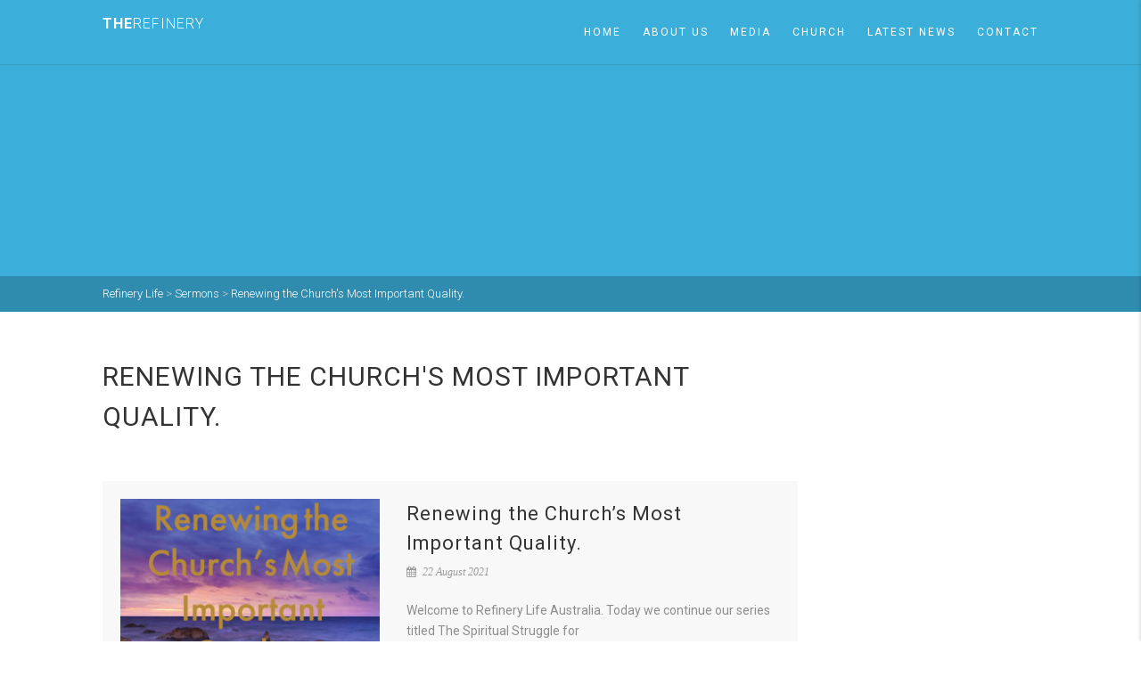

--- FILE ---
content_type: text/html; charset=UTF-8
request_url: https://www.refinerylife.org/?sermon-tag=renewing-the-churchs-most-important-quality
body_size: 30092
content:
<!DOCTYPE html>
<!--// OPEN HTML //-->
<html lang="en-AU" class="no-js">
    <head>
                <!--// SITE META //-->
        <meta charset="UTF-8" />
        <!-- Mobile Specific Metas
        ================================================== -->
			                <meta name="viewport" content="width=device-width, user-scalable=no, initial-scale=1.0, minimum-scale=1.0, maximum-scale=1.0">
                <meta name="format-detection" content="telephone=no">
	        <!--// PINGBACK & FAVICON //-->
        <link rel="pingback" href="https://www.refinerylife.org/xmlrpc.php" />
    	<link rel="shortcut icon" href="https://www.refinerylife.org/wp-content/themes/AdoreChurch/assets/images/favicon.ico" />        	<link rel="apple-touch-icon-precomposed" href="https://www.refinerylife.org/wp-content/themes/AdoreChurch/assets/images/apple-iphone.png">        	<link rel="apple-touch-icon-precomposed" sizes="114x114" href="https://www.refinerylife.org/wp-content/themes/AdoreChurch/assets/images/apple-iphone-retina.png">        	<link rel="apple-touch-icon-precomposed" sizes="72x72" href="https://www.refinerylife.org/wp-content/themes/AdoreChurch/assets/images/apple-ipad.png">        	<link rel="apple-touch-icon-precomposed" sizes="144x144" href="https://www.refinerylife.org/wp-content/themes/AdoreChurch/assets/images/apple-ipad-retina.png">		<link href="https://fonts.googleapis.com/css?family=Clicker+Script&display=swap" rel="stylesheet">
        <meta name='robots' content='index, follow, max-image-preview:large, max-snippet:-1, max-video-preview:-1' />

	<!-- This site is optimized with the Yoast SEO plugin v26.6 - https://yoast.com/wordpress/plugins/seo/ -->
	<title>Renewing the Church&#039;s Most Important Quality. Archives - Refinery Life</title>
	<link rel="canonical" href="https://www.refinerylife.org/?sermon-tag=renewing-the-churchs-most-important-quality" />
	<meta property="og:locale" content="en_US" />
	<meta property="og:type" content="article" />
	<meta property="og:title" content="Renewing the Church&#039;s Most Important Quality. Archives - Refinery Life" />
	<meta property="og:url" content="https://www.refinerylife.org/?sermon-tag=renewing-the-churchs-most-important-quality" />
	<meta property="og:site_name" content="Refinery Life" />
	<meta name="twitter:card" content="summary_large_image" />
	<meta name="twitter:site" content="@RefineryLifeGC" />
	<script type="application/ld+json" class="yoast-schema-graph">{"@context":"https://schema.org","@graph":[{"@type":"CollectionPage","@id":"https://www.refinerylife.org/?sermon-tag=renewing-the-churchs-most-important-quality","url":"https://www.refinerylife.org/?sermon-tag=renewing-the-churchs-most-important-quality","name":"Renewing the Church's Most Important Quality. Archives - Refinery Life","isPartOf":{"@id":"https://www.refinerylife.org/#website"},"primaryImageOfPage":{"@id":"https://www.refinerylife.org/?sermon-tag=renewing-the-churchs-most-important-quality#primaryimage"},"image":{"@id":"https://www.refinerylife.org/?sermon-tag=renewing-the-churchs-most-important-quality#primaryimage"},"thumbnailUrl":"https://www.refinerylife.org/wp-content/uploads/2021/08/Renewing-the-Churchs-Most-Important-Quality..jpg","breadcrumb":{"@id":"https://www.refinerylife.org/?sermon-tag=renewing-the-churchs-most-important-quality#breadcrumb"},"inLanguage":"en-AU"},{"@type":"ImageObject","inLanguage":"en-AU","@id":"https://www.refinerylife.org/?sermon-tag=renewing-the-churchs-most-important-quality#primaryimage","url":"https://www.refinerylife.org/wp-content/uploads/2021/08/Renewing-the-Churchs-Most-Important-Quality..jpg","contentUrl":"https://www.refinerylife.org/wp-content/uploads/2021/08/Renewing-the-Churchs-Most-Important-Quality..jpg","width":1080,"height":1080},{"@type":"BreadcrumbList","@id":"https://www.refinerylife.org/?sermon-tag=renewing-the-churchs-most-important-quality#breadcrumb","itemListElement":[{"@type":"ListItem","position":1,"name":"Home","item":"https://www.refinerylife.org/"},{"@type":"ListItem","position":2,"name":"Renewing the Church's Most Important Quality."}]},{"@type":"WebSite","@id":"https://www.refinerylife.org/#website","url":"https://www.refinerylife.org/","name":"Refinery Life","description":"","publisher":{"@id":"https://www.refinerylife.org/#organization"},"potentialAction":[{"@type":"SearchAction","target":{"@type":"EntryPoint","urlTemplate":"https://www.refinerylife.org/?s={search_term_string}"},"query-input":{"@type":"PropertyValueSpecification","valueRequired":true,"valueName":"search_term_string"}}],"inLanguage":"en-AU"},{"@type":"Organization","@id":"https://www.refinerylife.org/#organization","name":"Refinery Life Australia","url":"https://www.refinerylife.org/","logo":{"@type":"ImageObject","inLanguage":"en-AU","@id":"https://www.refinerylife.org/#/schema/logo/image/","url":"https://www.refinerylife.org/wp-content/uploads/2019/12/REFINERY-GC-LOGO-1024x1024.png","contentUrl":"https://www.refinerylife.org/wp-content/uploads/2019/12/REFINERY-GC-LOGO-1024x1024.png","width":1024,"height":1024,"caption":"Refinery Life Australia"},"image":{"@id":"https://www.refinerylife.org/#/schema/logo/image/"},"sameAs":["https://www.facebook.com/RefineryLifeChurch/","https://x.com/RefineryLifeGC","https://www.instagram.com/refinerylifechurch/","https://www.youtube.com/channel/UCxvrTCsjg98vGjMTObxJhtQ"]}]}</script>
	<!-- / Yoast SEO plugin. -->


<link rel='dns-prefetch' href='//js.stripe.com' />
<link rel='dns-prefetch' href='//maps.google.com' />
<link rel='dns-prefetch' href='//fonts.googleapis.com' />
<link rel="alternate" type="application/rss+xml" title="Refinery Life &raquo; Feed" href="https://www.refinerylife.org/feed/" />
<link rel="alternate" type="application/rss+xml" title="Refinery Life &raquo; Comments Feed" href="https://www.refinerylife.org/comments/feed/" />
<link rel="alternate" type="application/rss+xml" title="Refinery Life &raquo; Renewing the Church&#039;s Most Important Quality. Sermon Tags Feed" href="https://www.refinerylife.org/?sermon-tag=renewing-the-churchs-most-important-quality/feed/" />
<style id='wp-img-auto-sizes-contain-inline-css' type='text/css'>
img:is([sizes=auto i],[sizes^="auto," i]){contain-intrinsic-size:3000px 1500px}
/*# sourceURL=wp-img-auto-sizes-contain-inline-css */
</style>
<link rel='stylesheet' id='givewp-campaign-blocks-fonts-css' href='https://fonts.googleapis.com/css2?family=Inter%3Awght%40400%3B500%3B600%3B700&#038;display=swap&#038;ver=6.9' type='text/css' media='all' />
<style id='wp-emoji-styles-inline-css' type='text/css'>

	img.wp-smiley, img.emoji {
		display: inline !important;
		border: none !important;
		box-shadow: none !important;
		height: 1em !important;
		width: 1em !important;
		margin: 0 0.07em !important;
		vertical-align: -0.1em !important;
		background: none !important;
		padding: 0 !important;
	}
/*# sourceURL=wp-emoji-styles-inline-css */
</style>
<link rel='stylesheet' id='contact-form-7-css' href='https://www.refinerylife.org/wp-content/plugins/contact-form-7/includes/css/styles.css?ver=6.1.4' type='text/css' media='all' />
<link rel='stylesheet' id='rs-plugin-settings-css' href='https://www.refinerylife.org/wp-content/plugins/revslider/public/assets/css/rs6.css?ver=6.1.5' type='text/css' media='all' />
<style id='rs-plugin-settings-inline-css' type='text/css'>
#rs-demo-id {}
/*# sourceURL=rs-plugin-settings-inline-css */
</style>
<link rel='stylesheet' id='woocommerce-layout-css' href='https://www.refinerylife.org/wp-content/plugins/woocommerce/assets/css/woocommerce-layout.css?ver=10.4.3' type='text/css' media='all' />
<link rel='stylesheet' id='woocommerce-smallscreen-css' href='https://www.refinerylife.org/wp-content/plugins/woocommerce/assets/css/woocommerce-smallscreen.css?ver=10.4.3' type='text/css' media='only screen and (max-width: 768px)' />
<link rel='stylesheet' id='woocommerce-general-css' href='https://www.refinerylife.org/wp-content/plugins/woocommerce/assets/css/woocommerce.css?ver=10.4.3' type='text/css' media='all' />
<style id='woocommerce-inline-inline-css' type='text/css'>
.woocommerce form .form-row .required { visibility: visible; }
/*# sourceURL=woocommerce-inline-inline-css */
</style>
<link rel='stylesheet' id='give-styles-css' href='https://www.refinerylife.org/wp-content/plugins/give/build/assets/dist/css/give.css?ver=4.13.2' type='text/css' media='all' />
<link rel='stylesheet' id='give-donation-summary-style-frontend-css' href='https://www.refinerylife.org/wp-content/plugins/give/build/assets/dist/css/give-donation-summary.css?ver=4.13.2' type='text/css' media='all' />
<link rel='stylesheet' id='givewp-design-system-foundation-css' href='https://www.refinerylife.org/wp-content/plugins/give/build/assets/dist/css/design-system/foundation.css?ver=1.2.0' type='text/css' media='all' />
<link rel='stylesheet' id='imic_bootstrap-css' href='https://www.refinerylife.org/wp-content/themes/AdoreChurch/assets/css/bootstrap.css?ver=2.4' type='text/css' media='all' />
<link rel='stylesheet' id='imic_bootstrap_theme-css' href='https://www.refinerylife.org/wp-content/themes/AdoreChurch/assets/css/bootstrap-theme.css?ver=2.4' type='text/css' media='all' />
<link rel='stylesheet' id='imic_fontawesome-css' href='https://www.refinerylife.org/wp-content/themes/AdoreChurch/assets/css/font-awesome.min.css?ver=2.4' type='text/css' media='all' />
<link rel='stylesheet' id='imic_animations-css' href='https://www.refinerylife.org/wp-content/themes/AdoreChurch/assets/css/animations.css?ver=2.4' type='text/css' media='all' />
<link rel='stylesheet' id='imic_lineicons-css' href='https://www.refinerylife.org/wp-content/themes/AdoreChurch/assets/css/line-icons.min.css?ver=2.4' type='text/css' media='all' />
<link rel='stylesheet' id='imic_main-css' href='https://www.refinerylife.org/wp-content/themes/AdoreChurch/style.css?ver=2.4' type='text/css' media='all' />
<link rel='stylesheet' id='imic-gfont1-css' href='//fonts.googleapis.com/css?family=Roboto:400,700,300' type='text/css' media='all' />
<link rel='stylesheet' id='imic_magnific-css' href='https://www.refinerylife.org/wp-content/themes/AdoreChurch/assets/vendor/magnific/magnific-popup.css?ver=2.4' type='text/css' media='all' />
<link rel='stylesheet' id='imic_mediaelement-css' href='https://www.refinerylife.org/wp-content/themes/AdoreChurch/assets/vendor/mediaelement/mediaelementplayer.css?ver=2.4' type='text/css' media='all' />
<link rel='stylesheet' id='imic_colors-css' href='https://www.refinerylife.org/wp-content/themes/AdoreChurch/assets/colors/color1.css?ver=2.4' type='text/css' media='all' />
<script type="text/javascript" src="https://www.refinerylife.org/wp-includes/js/dist/hooks.min.js?ver=dd5603f07f9220ed27f1" id="wp-hooks-js"></script>
<script type="text/javascript" src="https://www.refinerylife.org/wp-includes/js/dist/i18n.min.js?ver=c26c3dc7bed366793375" id="wp-i18n-js"></script>
<script type="text/javascript" id="wp-i18n-js-after">
/* <![CDATA[ */
wp.i18n.setLocaleData( { 'text direction\u0004ltr': [ 'ltr' ] } );
//# sourceURL=wp-i18n-js-after
/* ]]> */
</script>
<script type="text/javascript" src="https://www.refinerylife.org/wp-includes/js/jquery/jquery.min.js?ver=3.7.1" id="jquery-core-js"></script>
<script type="text/javascript" src="https://www.refinerylife.org/wp-includes/js/jquery/jquery-migrate.min.js?ver=3.4.1" id="jquery-migrate-js"></script>
<script type="text/javascript" src="https://www.refinerylife.org/wp-content/plugins/revslider/public/assets/js/revolution.tools.min.js?ver=6.0" id="tp-tools-js"></script>
<script type="text/javascript" src="https://www.refinerylife.org/wp-content/plugins/revslider/public/assets/js/rs6.min.js?ver=6.1.5" id="revmin-js"></script>
<script type="text/javascript" src="https://www.refinerylife.org/wp-content/plugins/woocommerce/assets/js/jquery-blockui/jquery.blockUI.min.js?ver=2.7.0-wc.10.4.3" id="wc-jquery-blockui-js" defer="defer" data-wp-strategy="defer"></script>
<script type="text/javascript" id="wc-add-to-cart-js-extra">
/* <![CDATA[ */
var wc_add_to_cart_params = {"ajax_url":"/wp-admin/admin-ajax.php","wc_ajax_url":"/?wc-ajax=%%endpoint%%","i18n_view_cart":"View cart","cart_url":"https://www.refinerylife.org","is_cart":"","cart_redirect_after_add":"no"};
//# sourceURL=wc-add-to-cart-js-extra
/* ]]> */
</script>
<script type="text/javascript" src="https://www.refinerylife.org/wp-content/plugins/woocommerce/assets/js/frontend/add-to-cart.min.js?ver=10.4.3" id="wc-add-to-cart-js" defer="defer" data-wp-strategy="defer"></script>
<script type="text/javascript" src="https://www.refinerylife.org/wp-content/plugins/woocommerce/assets/js/js-cookie/js.cookie.min.js?ver=2.1.4-wc.10.4.3" id="wc-js-cookie-js" defer="defer" data-wp-strategy="defer"></script>
<script type="text/javascript" id="woocommerce-js-extra">
/* <![CDATA[ */
var woocommerce_params = {"ajax_url":"/wp-admin/admin-ajax.php","wc_ajax_url":"/?wc-ajax=%%endpoint%%","i18n_password_show":"Show password","i18n_password_hide":"Hide password"};
//# sourceURL=woocommerce-js-extra
/* ]]> */
</script>
<script type="text/javascript" src="https://www.refinerylife.org/wp-content/plugins/woocommerce/assets/js/frontend/woocommerce.min.js?ver=10.4.3" id="woocommerce-js" defer="defer" data-wp-strategy="defer"></script>
<script type="text/javascript" id="give-stripe-js-js-extra">
/* <![CDATA[ */
var give_stripe_vars = {"zero_based_currency":"","zero_based_currencies_list":["JPY","KRW","CLP","ISK","BIF","DJF","GNF","KHR","KPW","LAK","LKR","MGA","MZN","VUV"],"sitename":"Refinery Life","checkoutBtnTitle":"Donate","publishable_key":"pk_live_51FqtwrHHbirzlxFeQOg8Xt44KkxZX2ERUcSggGQmywQbCF7CtCBCdbiVNvurJuEcaVtdRR6NWDytOM77VMeulQuR00Jfi1Cjbc","checkout_image":"","checkout_address":"","checkout_processing_text":"Donation Processing\u2026","give_version":"4.13.2","cc_fields_format":"multi","card_number_placeholder_text":"Card Number","card_cvc_placeholder_text":"CVC","donate_button_text":"Donate Now","element_font_styles":{"cssSrc":false},"element_base_styles":{"color":"#32325D","fontWeight":500,"fontSize":"16px","fontSmoothing":"antialiased","::placeholder":{"color":"#222222"},":-webkit-autofill":{"color":"#e39f48"}},"element_complete_styles":{},"element_empty_styles":{},"element_invalid_styles":{},"float_labels":"","base_country":"AU","preferred_locale":"en"};
//# sourceURL=give-stripe-js-js-extra
/* ]]> */
</script>
<script type="text/javascript" src="https://js.stripe.com/v3/?ver=4.13.2" id="give-stripe-js-js"></script>
<script type="text/javascript" src="https://www.refinerylife.org/wp-content/plugins/give/build/assets/dist/js/give-stripe.js?ver=4.13.2" id="give-stripe-onpage-js-js"></script>
<script type="text/javascript" id="give-js-extra">
/* <![CDATA[ */
var give_global_vars = {"ajaxurl":"https://www.refinerylife.org/wp-admin/admin-ajax.php","checkout_nonce":"a49076dbbc","currency":"AUD","currency_sign":"$","currency_pos":"before","thousands_separator":",","decimal_separator":".","no_gateway":"Please select a payment method.","bad_minimum":"The minimum custom donation amount for this form is","bad_maximum":"The maximum custom donation amount for this form is","general_loading":"Loading\u2026","purchase_loading":"Please Wait\u2026","textForOverlayScreen":"\u003Ch3\u003EProcessing\u2026\u003C/h3\u003E\u003Cp\u003EThis will only take a second!\u003C/p\u003E","number_decimals":"2","is_test_mode":"","give_version":"4.13.2","magnific_options":{"main_class":"give-modal","close_on_bg_click":false},"form_translation":{"payment-mode":"Please select payment mode.","give_first":"Please enter your first name.","give_last":"Please enter your last name.","give_email":"Please enter a valid email address.","give_user_login":"Invalid email address or username.","give_user_pass":"Enter a password.","give_user_pass_confirm":"Enter the password confirmation.","give_agree_to_terms":"You must agree to the terms and conditions."},"confirm_email_sent_message":"Please check your email and click on the link to access your complete donation history.","ajax_vars":{"ajaxurl":"https://www.refinerylife.org/wp-admin/admin-ajax.php","ajaxNonce":"47ac0d29a6","loading":"Loading","select_option":"Please select an option","default_gateway":"stripe","permalinks":"1","number_decimals":2},"cookie_hash":"e7599b686ddf80fa78db8ac38de94ad4","session_nonce_cookie_name":"wp-give_session_reset_nonce_e7599b686ddf80fa78db8ac38de94ad4","session_cookie_name":"wp-give_session_e7599b686ddf80fa78db8ac38de94ad4","delete_session_nonce_cookie":"0"};
var giveApiSettings = {"root":"https://www.refinerylife.org/wp-json/give-api/v2/","rest_base":"give-api/v2"};
//# sourceURL=give-js-extra
/* ]]> */
</script>
<script type="text/javascript" src="https://www.refinerylife.org/wp-content/plugins/give/build/assets/dist/js/give.js?ver=8540f4f50a2032d9c5b5" id="give-js"></script>
<script type="text/javascript" id="WCPAY_ASSETS-js-extra">
/* <![CDATA[ */
var wcpayAssets = {"url":"https://www.refinerylife.org/wp-content/plugins/woocommerce-payments/dist/"};
//# sourceURL=WCPAY_ASSETS-js-extra
/* ]]> */
</script>
<script type="text/javascript" src="https://www.refinerylife.org/wp-content/themes/AdoreChurch/assets/vendor/fullcalendar/lib/moment.min.js?ver=2.4" id="imic_calender_updated-js"></script>
<link rel="https://api.w.org/" href="https://www.refinerylife.org/wp-json/" /><link rel="EditURI" type="application/rsd+xml" title="RSD" href="https://www.refinerylife.org/xmlrpc.php?rsd" />
<meta name="generator" content="WordPress 6.9" />
<meta name="generator" content="WooCommerce 10.4.3" />
<meta name="generator" content="Give v4.13.2" />
<style type="text/css">

		.site-header.sticky-header{height:60px;}
		.sticky-header .main-navigation > ul > li > a{line-height:60px;}
		.sticky-header .search-module-opened, .sticky-header .cart-module-opened{top:60px;}
		.sticky-header .search-module-trigger, .sticky-header .cart-module-trigger{line-height:60px;}
		.site-header.sticky-header{height:60px;}
		.header-style4 .body{padding-top:132px;}
		.header-style2 .sticky-header .main-navigation > ul > li ul, .header-style4 .sticky-header .main-navigation > ul > li ul, .header-style5 .sticky-header .main-navigation > ul > li ul{top:68px;}
		.sticky-header .main-navigation > ul > li > a{line-height:60px;}
		.sticky-header #menu-toggle{line-height:60px;}
		@media only screen and (max-width: 992px) {.sticky-header .main-navigation{top:60px;}}
		.sticky-header .site-logo .text-logo{margin-top:15px;}
		.header-style2 .sticky-header .main-navigation > ul > li ul, .header-style4 .sticky-header .main-navigation > ul > li ul, .header-style5 .sticky-header .main-navigation > ul > li ul{top:68px;}
		.search-module-trigger, .cart-module-trigger{color:;}
		.search-module-trigger:hover, .cart-module-trigger:hover{color:;}
		.search-module-trigger:active, .cart-module-trigger:active{color:;}
		.sticky-header .search-module-trigger, .sticky-header .cart-module-trigger{color:;}
		.sticky-header .search-module-trigger:hover, .sticky-header .cart-module-trigger:hover{color:;}
		.sticky-header .search-module-trigger:active, .sticky-header .cart-module-trigger:active{color:;}
		@media only screen and (max-width: 767px) {.header-style3 .site-header{position:relative;} .header-style3 .body{padding-top:0; }}
		@media (min-width:1200px){.container{width:1080px;}}
		body.boxed .body{max-width:1120px}
		@media (min-width: 1200px) {body.boxed .body .site-header, body.boxed .body .topbar{width:1120px;}}
		.header-style5 .site-header, .lead-content-wrapper{width:1150px; margin-left: -575px;}.page-header, .hero-slider.flexslider, .hero-slider.flexslider ul.slides li{height:250px}@media print{
				a[href]:after{content:""}
				.site-header, .social-share-bar, .site-footer, .staff-item .social-icons-colored,
				.fluid-width-video-wrapper, .social-icons-colored, .btn, .basic-link, .sidebar-widget, 
				.sermon-media-left, .sermon-media-content, .nav, .pagination, .sort-source, .action-buttons, 
				.event-list-item-actions, .listing-header, .breadcrumb-cont, .basic-link, .post-cats, .singleSound,
				.visualAudible, .mejs-controls, .post-tags, .contact-form, .woocommerce-ordering,
				.add_to_cart_button, .post-17 .post-media iframe, .cart, .comment-respond {
					display:none;
				}	
				.staff-item-name, .grid-content p {
					margin-top:15px;
				}
				.list-group li:nth-child(3) {
					padding:0px;
				}
				.sidebar-col {
					padding:25px 10px;
				}
				.page-header{
					height:auto!important;
					min-height:none!important;
				}
				.title-subtitle-holder-inner{
					text-align:left;
				}
			}
/*========== User Custom CSS Styles ==========*/
#header{
margin: 0 auto;
}</style>
	<noscript><style>.woocommerce-product-gallery{ opacity: 1 !important; }</style></noscript>
	<meta name="generator" content="Powered by Slider Revolution 6.1.5 - responsive, Mobile-Friendly Slider Plugin for WordPress with comfortable drag and drop interface." />
<script type="text/javascript">function setREVStartSize(t){try{var h,e=document.getElementById(t.c).parentNode.offsetWidth;if(e=0===e||isNaN(e)?window.innerWidth:e,t.tabw=void 0===t.tabw?0:parseInt(t.tabw),t.thumbw=void 0===t.thumbw?0:parseInt(t.thumbw),t.tabh=void 0===t.tabh?0:parseInt(t.tabh),t.thumbh=void 0===t.thumbh?0:parseInt(t.thumbh),t.tabhide=void 0===t.tabhide?0:parseInt(t.tabhide),t.thumbhide=void 0===t.thumbhide?0:parseInt(t.thumbhide),t.mh=void 0===t.mh||""==t.mh||"auto"===t.mh?0:parseInt(t.mh,0),"fullscreen"===t.layout||"fullscreen"===t.l)h=Math.max(t.mh,window.innerHeight);else{for(var i in t.gw=Array.isArray(t.gw)?t.gw:[t.gw],t.rl)void 0!==t.gw[i]&&0!==t.gw[i]||(t.gw[i]=t.gw[i-1]);for(var i in t.gh=void 0===t.el||""===t.el||Array.isArray(t.el)&&0==t.el.length?t.gh:t.el,t.gh=Array.isArray(t.gh)?t.gh:[t.gh],t.rl)void 0!==t.gh[i]&&0!==t.gh[i]||(t.gh[i]=t.gh[i-1]);var r,a=new Array(t.rl.length),n=0;for(var i in t.tabw=t.tabhide>=e?0:t.tabw,t.thumbw=t.thumbhide>=e?0:t.thumbw,t.tabh=t.tabhide>=e?0:t.tabh,t.thumbh=t.thumbhide>=e?0:t.thumbh,t.rl)a[i]=t.rl[i]<window.innerWidth?0:t.rl[i];for(var i in r=a[0],a)r>a[i]&&0<a[i]&&(r=a[i],n=i);var d=e>t.gw[n]+t.tabw+t.thumbw?1:(e-(t.tabw+t.thumbw))/t.gw[n];h=t.gh[n]*d+(t.tabh+t.thumbh)}void 0===window.rs_init_css&&(window.rs_init_css=document.head.appendChild(document.createElement("style"))),document.getElementById(t.c).height=h,window.rs_init_css.innerHTML+="#"+t.c+"_wrapper { height: "+h+"px }"}catch(t){console.log("Failure at Presize of Slider:"+t)}};</script>
<style type="text/css" title="dynamic-css" class="options-output">.content{padding-top:50px;padding-bottom:50px;}.site-header.sticky-header, .header-style2 .site-header.sticky-header, .header-style3 .site-header.sticky-header, .header-style4 .site-header.sticky-header, .header-style5 .site-header.sticky-header{background:rgba(255,255,255,0.9);}.body .site-logo h1 a{color:#ffffff;}.body .site-logo .logo-icon{border-color:#ffffff;}.site-logo h1 a{opacity: 1;visibility: visible;-webkit-transition: opacity 0.24s ease-in-out;-moz-transition: opacity 0.24s ease-in-out;transition: opacity 0.24s ease-in-out;}.wf-loading .site-logo h1 a,{opacity: 0;}.ie.wf-loading .site-logo h1 a,{visibility: hidden;}.sticky-header .site-logo h1 a{color:#222222;}.sticky-header .site-logo .logo-icon{border-color:#222222;}.main-navigation > ul > li > a{opacity: 1;visibility: visible;-webkit-transition: opacity 0.24s ease-in-out;-moz-transition: opacity 0.24s ease-in-out;transition: opacity 0.24s ease-in-out;}.wf-loading .main-navigation > ul > li > a,{opacity: 0;}.ie.wf-loading .main-navigation > ul > li > a,{visibility: hidden;}.main-navigation > ul > li ul{background-color:#ffffff;}.main-navigation > ul > li ul:before{border-bottom-color:#ffffff;}.main-navigation > ul > li ul li ul:before{border-right-color:#ffffff;}.main-navigation > ul > li > ul li > a{border-bottom:1px solid #f8f7f3;}.main-navigation > ul > li > ul li > a{opacity: 1;visibility: visible;-webkit-transition: opacity 0.24s ease-in-out;-moz-transition: opacity 0.24s ease-in-out;transition: opacity 0.24s ease-in-out;}.wf-loading .main-navigation > ul > li > ul li > a,{opacity: 0;}.ie.wf-loading .main-navigation > ul > li > ul li > a,{visibility: hidden;}.main-navigation .megamenu-container .megamenu-sub-title{opacity: 1;visibility: visible;-webkit-transition: opacity 0.24s ease-in-out;-moz-transition: opacity 0.24s ease-in-out;transition: opacity 0.24s ease-in-out;}.wf-loading .main-navigation .megamenu-container .megamenu-sub-title,{opacity: 0;}.ie.wf-loading .main-navigation .megamenu-container .megamenu-sub-title,{visibility: hidden;}.site-footer{background-color:#F8F8F8;}.site-footer{padding-top:40px;padding-bottom:40px;}.site-footer{border-bottom:1px solid #EFEFEF;}.quick-info{background-color:#FFFFFF;}.quick-info{padding-top:25px;padding-right:0;padding-bottom:20px;padding-left:0;}.quick-info{border-top:1px solid #E4E4E3;border-bottom:1px solid #E4E4E3;border-left:1px solid #E4E4E3;border-right:1px solid #E4E4E3;}body{opacity: 1;visibility: visible;-webkit-transition: opacity 0.24s ease-in-out;-moz-transition: opacity 0.24s ease-in-out;transition: opacity 0.24s ease-in-out;}.wf-loading body,{opacity: 0;}.ie.wf-loading body,{visibility: hidden;}h1{opacity: 1;visibility: visible;-webkit-transition: opacity 0.24s ease-in-out;-moz-transition: opacity 0.24s ease-in-out;transition: opacity 0.24s ease-in-out;}.wf-loading h1,{opacity: 0;}.ie.wf-loading h1,{visibility: hidden;}h2{opacity: 1;visibility: visible;-webkit-transition: opacity 0.24s ease-in-out;-moz-transition: opacity 0.24s ease-in-out;transition: opacity 0.24s ease-in-out;}.wf-loading h2,{opacity: 0;}.ie.wf-loading h2,{visibility: hidden;}h3{opacity: 1;visibility: visible;-webkit-transition: opacity 0.24s ease-in-out;-moz-transition: opacity 0.24s ease-in-out;transition: opacity 0.24s ease-in-out;}.wf-loading h3,{opacity: 0;}.ie.wf-loading h3,{visibility: hidden;}h4{opacity: 1;visibility: visible;-webkit-transition: opacity 0.24s ease-in-out;-moz-transition: opacity 0.24s ease-in-out;transition: opacity 0.24s ease-in-out;}.wf-loading h4,{opacity: 0;}.ie.wf-loading h4,{visibility: hidden;}h5{opacity: 1;visibility: visible;-webkit-transition: opacity 0.24s ease-in-out;-moz-transition: opacity 0.24s ease-in-out;transition: opacity 0.24s ease-in-out;}.wf-loading h5,{opacity: 0;}.ie.wf-loading h5,{visibility: hidden;}h6{opacity: 1;visibility: visible;-webkit-transition: opacity 0.24s ease-in-out;-moz-transition: opacity 0.24s ease-in-out;transition: opacity 0.24s ease-in-out;}.wf-loading h6,{opacity: 0;}.ie.wf-loading h6,{visibility: hidden;}.page-header h2{opacity: 1;visibility: visible;-webkit-transition: opacity 0.24s ease-in-out;-moz-transition: opacity 0.24s ease-in-out;transition: opacity 0.24s ease-in-out;}.wf-loading .page-header h2,{opacity: 0;}.ie.wf-loading .page-header h2,{visibility: hidden;}.page-header .subtitle{opacity: 1;visibility: visible;-webkit-transition: opacity 0.24s ease-in-out;-moz-transition: opacity 0.24s ease-in-out;transition: opacity 0.24s ease-in-out;}.wf-loading .page-header .subtitle,{opacity: 0;}.ie.wf-loading .page-header .subtitle,{visibility: hidden;}.flex-caption strong{opacity: 1;visibility: visible;-webkit-transition: opacity 0.24s ease-in-out;-moz-transition: opacity 0.24s ease-in-out;transition: opacity 0.24s ease-in-out;}.wf-loading .flex-caption strong,{opacity: 0;}.ie.wf-loading .flex-caption strong,{visibility: hidden;}.flex-caption p{opacity: 1;visibility: visible;-webkit-transition: opacity 0.24s ease-in-out;-moz-transition: opacity 0.24s ease-in-out;transition: opacity 0.24s ease-in-out;}.wf-loading .flex-caption p,{opacity: 0;}.ie.wf-loading .flex-caption p,{visibility: hidden;}</style>		     <link rel='stylesheet' id='wc-blocks-style-css' href='https://www.refinerylife.org/wp-content/plugins/woocommerce/assets/client/blocks/wc-blocks.css?ver=wc-10.4.3' type='text/css' media='all' />
</head>
    <!--// CLOSE HEAD //-->
<body class="archive tax-sermon-tag term-renewing-the-churchs-most-important-quality term-630 wp-theme-AdoreChurch  header-style1 theme-AdoreChurch woocommerce-no-js">
<div class="body"> 
	<!-- Start Site Header -->
	<header class="site-header">
    	<div class="container for-navi">
        	<div class="site-logo">
            <h1>
                <a href="https://www.refinerylife.org" title="Logo">
                <div class="text-logo"><span class="logo-text">The<span>Refinery</span></span></div>                </a>
            </h1>
            </div>
            
                                            <!-- Main Navigation -->
            <nav class="main-navigation" role="navigation"><ul id="menu-main-menu" class="sf-menu"><li  class="menu-item-2293 menu-item menu-item-type-custom menu-item-object-custom menu-item-home menu-item-has-children "><a href="http://www.refinerylife.org">Home<span class="nav-line"></span></a>
<ul class="sub-menu">
	<li  class="menu-item-2430 menu-item menu-item-type-post_type menu-item-object-page menu-item-home "><a href="https://www.refinerylife.org/">Australia</a></ul>
<li  class="menu-item-2443 menu-item menu-item-type-post_type menu-item-object-page menu-item-has-children "><a href="https://www.refinerylife.org/about-our-mission/">About Us<span class="nav-line"></span></a>
<ul class="sub-menu">
	<li  class="menu-item-2431 menu-item menu-item-type-post_type menu-item-object-page "><a href="https://www.refinerylife.org/overview/">Overview</a>	<li  class="menu-item-2433 menu-item menu-item-type-post_type menu-item-object-page "><a href="https://www.refinerylife.org/im-new-here/">New Here?</a>	<li  class="menu-item-2434 menu-item menu-item-type-post_type menu-item-object-page "><a href="https://www.refinerylife.org/meet-our-staff/">Our Leadership</a>	<li  class="menu-item-2432 menu-item menu-item-type-post_type menu-item-object-page "><a href="https://www.refinerylife.org/donate/">Giving</a></ul>
<li  class="menu-item-2294 menu-item menu-item-type-custom menu-item-object-custom menu-item-has-children "><a>Media<span class="nav-line"></span></a>
<ul class="sub-menu">
	<li  class="menu-item-2295 menu-item menu-item-type-custom menu-item-object-custom menu-item-has-children "><a>Sermons</a>
	<ul class="sub-menu">
		<li  class="menu-item-2435 menu-item menu-item-type-post_type menu-item-object-page "><a href="https://www.refinerylife.org/sermon-series/">Sermon Series</a>	</ul>
	<li  class="menu-item-2339 menu-item menu-item-type-custom menu-item-object-custom menu-item-has-children "><a>Gallery</a>
	<ul class="sub-menu">
		<li  class="menu-item-2342 menu-item menu-item-type-post_type menu-item-object-page "><a title="Our latest Gallery" href="https://www.refinerylife.org/gallery-4-cols-filter/">Our latest Gallery</a>	</ul>
</ul>
<li  class="menu-item-2340 menu-item menu-item-type-custom menu-item-object-custom "><a href="https://www.youtube.com/@refinerylifechurch">Church<span class="nav-line"></span></a><li  class="menu-item-2436 menu-item menu-item-type-post_type menu-item-object-page current_page_parent "><a title="PIFA" href="https://www.refinerylife.org/latestnews/">Latest News<span class="nav-line"></span></a><li  class="menu-item-2437 menu-item menu-item-type-post_type menu-item-object-page "><a href="https://www.refinerylife.org/contact/">Contact<span class="nav-line"></span></a></ul></nav>            <a href="#" class="visible-sm visible-xs" id="menu-toggle"><i class="fa fa-bars"></i></a>
    	</div>
	</header><div class="page-header parallax clearfix" style="background-image:url();">
        <div class="title-subtitle-holder">
        	<div class="title-subtitle-holder-inner">
    			<h2>
                                </h2>
        	</div>
        </div>
    </div>            	<div class="lgray-bg breadcrumb-cont">
    	<div class="container">
        
          	<ol class="breadcrumb">
            	<span property="itemListElement" typeof="ListItem"><a property="item" typeof="WebPage" title="Go to Refinery Life." href="https://www.refinerylife.org" class="home" ><span property="name">Refinery Life</span></a><meta property="position" content="1"></span> &gt; <span property="itemListElement" typeof="ListItem"><a property="item" typeof="WebPage" title="Go to Sermons." href="https://www.refinerylife.org/sermon/" class="archive post-sermon-archive" ><span property="name">Sermons</span></a><meta property="position" content="2"></span> &gt; <span property="itemListElement" typeof="ListItem"><span property="name" class="archive taxonomy sermon-tag current-item">Renewing the Church's Most Important Quality.</span><meta property="url" content="https://www.refinerylife.org/?sermon-tag=renewing-the-churchs-most-important-quality"><meta property="position" content="3"></span>          	</ol>
		
        </div>
    </div>  	<!-- Start Body Content -->
  	<div class="main" role="main">
    	<div id="content" class="content full">
        	<div class="container">
                <div class="row">
                	<div class="col-md-9 col-sm-9" id="content-col">
                        <div class="sermon-series-description">
                    		<h2 style="text-transform:uppercase;">Renewing the Church's Most Important Quality.</h2>
                        	<p>  </p>
                        </div>
                        <ul class="sermons-list">
                                                	<li class="sermon-item format-standard">
                            	<div class="row">
                                	<div class="col-md-5">
                                    	<a href="https://www.refinerylife.org/sermon/renewing-the-churchs-most-important-quality/" class="media-box"><img src="https://www.refinerylife.org/wp-content/uploads/2021/08/Renewing-the-Churchs-Most-Important-Quality.-600x400.jpg" class="attachment-600x400 size-600x400 wp-post-image" alt="" decoding="async" fetchpriority="high" srcset="https://www.refinerylife.org/wp-content/uploads/2021/08/Renewing-the-Churchs-Most-Important-Quality.-600x400.jpg 600w, https://www.refinerylife.org/wp-content/uploads/2021/08/Renewing-the-Churchs-Most-Important-Quality.-272x182.jpg 272w" sizes="(max-width: 600px) 100vw, 600px" /></a>                                        <a href="https://www.refinerylife.org/sermon/renewing-the-churchs-most-important-quality/" class="basic-link">Watch Sermon</a>
                                    </div>
                                    <div class="col-md-7">
                                    	<h3><a href="https://www.refinerylife.org/sermon/renewing-the-churchs-most-important-quality/">Renewing the Church&#8217;s Most Important Quality.</a></h3>
                                        <span class="meta-data"><i class="fa fa-calendar"></i> 22 August 2021                                       	</span>
                                        <p>Welcome to Refinery Life Australia. Today we continue our series titled The Spiritual Struggle for</p>                                    </div>
                                </div>
                            </li>
                                                </ul>
                                            </div>
                                    </div>
         	</div>
        </div>
   	</div>
    <!-- End Body Content -->
<!-- Start site footer -->
<footer class="site-footer">
       	<div class="container">
    		<div class="site-footer-top">
                        	<div class="row">
                	
		<div class="col-md-4 col-sm-4 widget footer-widget widget_recent_entries">
		<h4 class="widgettitle">Recent Posts</h4>
		<ul>
											<li>
					<a href="https://www.refinerylife.org/prepare-yourselves-accordingly/">Prepare yourselves accordingly.</a>
									</li>
											<li>
					<a href="https://www.refinerylife.org/prophetic-intercessors-for-australia-vision-and-mission/">Prophetic Intercessors For Australia Vision and Mission</a>
									</li>
											<li>
					<a href="https://www.refinerylife.org/we-are-to-fight-from-the-third-heaven/">We are to fight from the third heaven</a>
									</li>
											<li>
					<a href="https://www.refinerylife.org/the-blessings-of-god/">The Blessings of God.</a>
									</li>
											<li>
					<a href="https://www.refinerylife.org/abide-in-me/">Abide in Me</a>
									</li>
											<li>
					<a href="https://www.refinerylife.org/a-prophetic-declaration-for-australia/">A Prophetic Declaration for Australia</a>
									</li>
											<li>
					<a href="https://www.refinerylife.org/our-ever-present-help/">Our Ever-Present Help!</a>
									</li>
					</ul>

		</div><div class="col-md-4 col-sm-4 widget footer-widget widget_text"><h4 class="widgettitle">ABOUT OUR MISSION</h4>			<div class="textwidget"><p>The Refinery is an Apostolic and Prophetic ministry that serves as a modern day clarion with the intent to usher in transformation, kingdom order, and biblical alignment as well as leadership architecture in cities and nations through the church of Jesus Christ.</p>
<p>The Pulse of the Refinery is to reach nations with a global mandate of Apostolic resourcing of leaders in ministry, to impact cities and nations with a Christ Centric biblical model without conformity, compromise and secular humanism.</p>
<p>Bitcoin Wallet: bc1qqh6720t2zagj72dyfj348az698tdut3hlecaj4</p>
</div>
		</div><div class="col-md-4 col-sm-4 widget footer-widget widget_adore_core_newsletter"><h4 class="widgettitle">NEWS SUBSCRIPTION</h4><p>Subscribe to our newsletter in order to receive the latest news & articles. We promise we won't spam your inbox!</p><form method ="post" action ="#">
                    <input type="email" name="newsletter_email" id="email-nl" placeholder="Enter your email" class="form-control">
                  <input type="submit" name="newsletter_submit" class="btn btn-primary btn-block btn-lg" value="Subscribe">
               </form></div>            		</div>
           	        		<!-- Quick Info -->
        		<div class="quick-info">
                    <div class="row">
                    <div class="col-md-9">
                                                </div>
                                                <div class="col-md-3">
                            <h4><i class="fa fa-clock-o"></i> Socialize with us</h4>
                            <ul class="social-icons-colored inversed">
                                <li class="youtube"><a href="https://www.youtube.com/channel/UCkvD9z50SuKWxhSw0TPQkgQ" target="_blank"><i class="fa fa-youtube"></i></a></li><li class="facebook"><a href="https://www.facebook.com/RefineryLifeChurch" target="_blank"><i class="fa fa-facebook"></i></a></li><li class="twitter"><a href="https://twitter.com/RefineryLifeGC" target="_blank"><i class="fa fa-twitter"></i></a></li><li class="instagram"><a href="https://www.instagram.com/refinerylifechurch/" target="_blank"><i class="fa fa-instagram"></i></a></li>                            </ul>
                        </div>
                                            </div>
            	</div>
                                </div>
        		<div class="site-footer-bottom">
            		<div class="row">
                                    		<div class="col-md-6 col-sm-6 copyrights-coll">
        					All Rights Reserved            			</div>
                                        		<div class="col-md-6 col-sm-6 copyrights-colr">
        					<nav class="footer-nav" role="navigation">
                        		<ul id="menu-footer-menu" class=""><li id="menu-item-2426" class="menu-item menu-item-type-post_type menu-item-object-page menu-item-home menu-item-2426"><a href="https://www.refinerylife.org/">Home</a></li>
<li id="menu-item-2442" class="menu-item menu-item-type-post_type menu-item-object-page menu-item-2442"><a href="https://www.refinerylife.org/contact/">Contact</a></li>
<li id="menu-item-2427" class="menu-item menu-item-type-post_type menu-item-object-page menu-item-2427"><a href="https://www.refinerylife.org/im-new-here/">New Here</a></li>
</ul>                        	</nav>
            			</div>
                                           	</div>
               	</div>
           	</div>
        </div>
    </footer>
    <!-- End site footer -->
    <a id="back-to-top"><i class="fa fa-angle-double-up"></i></a>  
</div>
<!-- Event Directions Popup -->
<div class="quick-info-overlay">
	<div class="quick-info-overlay-left accent-bg">
        <a href="#" class="btn-close"><i class="icon-delete"></i></a>
    	<div class="event-info">
    		<h3 class="event-title"> </h3>
      		<div class="event-address"></div>
            <a href="" class="btn btn-default btn-transparent btn-permalink">Full details</a>
            <a href="" class="btn btn-default btn-transparent btn-permalink event-directions-link" target="_blank">Get Directions</a>
        </div>
    </div>
	<div class="quick-info-overlay-right">
      	<div id="event-directions"></div>
    </div>
</div>
<!-- Event Contact Modal Window -->
<div class="modal fade" id="Econtact" tabindex="-1" data-backdrop="static" role="dialog" aria-labelledby="Econtact" aria-hidden="true">
  <div class="modal-dialog">
    <div class="modal-content">
      <div class="modal-header">
        <button type="button" class="close" data-dismiss="modal" aria-hidden="true">&times;</button>
        <h4 class="modal-title" id="myModalLabel">Contact Event Manager <span class="accent-color"></span></h4>
      </div>
      <div class="modal-body">
        <form id="contact-manager-form" class="paypal-submit-form" method="post">
            <div class="row">
                <div class="col-md-6">
                    <input id="username1" type="text" name="username1" class="form-control" placeholder="First name (Required)">
                </div>
                <div class="col-md-6">
                    <input id="lastname1" type="text" name="lastname1" class="form-control" placeholder="Last name">
                </div>
            </div>
            <div class="row">
                <div class="col-md-6">
                    <input id="email1" type="text" name="email1" class="form-control" placeholder="Your email (Required)">
                </div>
                <div class="col-md-6">
                    <input id="phone1" type="text" name="phone1" class="form-control" placeholder="Your phone">
                </div>
            </div>
            <div class="row">
                <div class="col-md-12">
                    <textarea id="notes1" name="notes1" rows="3" cols="5" class="form-control" placeholder="Additional notes"></textarea>
                </div>
            </div>
            <input id="contact-manager" type="button" name="donate" class="btn btn-primary btn-lg btn-block" value="Contact Now">
            <div class="message"></div>
        </form>
      </div>
      <div class="modal-footer">
        <p class="small short"></p>
      </div>
    </div>
  </div>
</div>
<!-- Event Register Tickets -->
<div class="ticket-booking-wrapper">
    <a href="#" class="ticket-booking-close label-danger"><i class="icon icon-delete"></i></a>
    <div class="ticket-booking">
        <div class="container">
            <div class="row">
                <div class="col-md-3">
                    <h3 id="ticket-msg">
                                        <strong>Book your</strong> 
                    <span>tickets</span>
                                        </h3>
                    <div id="multi-info-btn"><a style="display:none;" class="btn btn-sm btn-default" href="javascript:void(0);" id="edit-details"><i class="fa fa-arrow-left"></i> Update Personal Details</a>
                                        </div>
                </div>
                <div class="col-md-9">
                    <div class="event-ticket ticket-form">
                    <div class="user-details">
                <form id="user-event-info" class="register-info-event" method="post">
            <div class="row">
                <div class="col-md-6">
                    <input id="username" type="text" name="fname" class="form-control" placeholder="First name (Required)">
                </div>
                <div class="col-md-6">
                    <input id="lastname" type="text" name="lname" class="form-control" placeholder="Last name">
                    <span style="display:none;" class="ticket-col" id="form-event-date"></span>
                </div>
            </div>
            <div class="row">
                <div class="col-md-6">
                    <input id="email" type="text" name="email" class="form-control" placeholder="Your email (Required)">
                </div>
                <div class="col-md-6">
                    <input id="phone" type="text" name="phone" class="form-control" placeholder="Your phone">
                </div>
            </div>
            <input id="user-info" type="button" name="donate" class="btn btn-primary btn-lg btn-block" value="Next">
            <div class="message"></div>
        </form>
        </div>
        <!--Paid Registration-->
        <div class="ticket-details" style="display:none;">
        	<div class="table-responsive">
  				<table class="table tickets-table">
					<thead>
                        <th class="ticket-type">Ticket</th>
                        <th class="ticket-seat">Seats Available</th>
                        <th class="ticket-amount">Amount USD</th>
                        <th class="ticket-select">Select</th>
                        <th class="ticket-select">Ticket Amount USD</th>
                    	<th class="ticket-select">Total Amount USD</th>
               		</thead>
                    <tbody>
                    	<tr>
                        	<td><h4 id="dy-event-ticket-type1"></h4></td>
                            <td><p id="dy-event-ticket-seats1"></p></td>
                            <td><p id="dy-event-ticket-amount1"></p></td>
                            <td><p id="dy-event-ticket-platinum"></p></td>
                            <td><p id="dy-event-platinum-totalamount">0</p></td>
                            <td rowspan="3"><h4 class="tickets-total" id="dy-event-totalamount">0</h4></td>
                      	</tr>
                    	<tr>
                        	<td><h4 id="dy-event-ticket-type2"></h4></td>
                            <td><p id="dy-event-ticket-seats2"></p></td>
                            <td><p id="dy-event-ticket-amount2"></p></td>
                            <td><p id="dy-event-ticket-gold"></p></td>
                            <td><p id="dy-event-gold-totalamount">0</p></td>
                      	</tr>
                    	<tr>
                        	<td><h4 id="dy-event-ticket-type3"></h4></td>
                            <td><p id="dy-event-ticket-seats3"></p></td>
                            <td><p id="dy-event-ticket-amount3"></p></td>
                            <td><p id="dy-event-ticket-silver"></p></td>
                            <td><p id="dy-event-silver-totalamount">0</p></td>
                      	</tr>
                  	</tbody>
                </table>
            </div>
                	<div class="clearfix"></div>
                    <form id="event_registration_form" class="pull-right" action="https://www.paypal.com/cgi-bin/webscr" method="post">
                        <input type="hidden" name="rm" value="2">
                        <input type="hidden" name="amount" value="">
                        <input type="hidden" name="cmd" value="_xclick">
                        <input type="hidden" name="business" value="">
                        <input type="hidden" name="currency_code" value="USD">
                        <input type="hidden" name="item_name" value="">
                        <input type="hidden" name="item_number" value="">
                        <input type="hidden" name="return" value="" />
                        <input type="submit" class="btn btn-primary" value="Register" id="register-paid-event">
                        <small style="float:left; margin-right:15px; line-height:2.5em; color:#ccc;">
                                                </small>
                    </form>
            </div>
            <div class="row">
            </div>
            <div class="message"></div>
        </div>
        <!--Paid Registration Close-->
        <div class="book-ticket" style="display:none;"><div id="event_payment_status" style="display:none;">
        <span id="event_multi_status" class="event_multi_status"></span>
        <span id="adore_event_id"></span>
        <span id="adore_event_title"></span>
        <span id="adore_event_url"></span>
        <span id="adore_event_paypal"></span>
        <span id="adore_event_cdate"></span>
        </div>
                        <div class="event-ticket-left">
                        	<div class="ticket-id"></div>
                            <div class="ticket-handle"></div>
                            <div class="ticket-cuts ticket-cuts-top"></div>
                            <div class="ticket-cuts ticket-cuts-bottom"></div>
                        </div>
                        <div class="event-ticket-right">
                            <div class="event-ticket-right-inner">
                                <div class="row">
                                    <div class="col-md-9 col-sm-9">
                                        <span class="meta-data">Your ticket for</span>
                                        <h4 id="dy-event-title"> </h4>
                                    </div>
                                    <div class="col-md-3 col-sm-3">
                                        
                                    </div>
                                </div>
                                <div class="event-ticket-info">
                                    <div class="row">
                                        <div class="col">
                                            <p class="ticket-col" id="dy-event-date">20 January 2026</p>
                                        </div>
                                        <div class="col" id="booking-btn">
                                                                                    <a id="booking-ticket" href="#" class="btn btn-warning btn btn-block ticket-col book-event-reg">Book</a>
                                                                                    </div>
                                        <div class="col">
                                            <p id="dy-event-time">Starts  </p>
                                        </div>
                                    </div>
                                </div>
                                <div class="row">
                                    <div class="col-md-12">
                                        <div class="event-location" id="dy-event-location"></div>
                                    </div>
                                </div>
                            </div>
                        </div>
                    </div>
                    </div>
                </div>
            </div>
        </div>
   	</div>
</div>
<!-- End Boxed Body -->
<!-- LIGHTBOX INIT -->
    	<script>
			jQuery(document).ready(function() {
				jQuery('.format-gallery').magnificPopup({
  					delegate: 'a.magnific-gallery-image', // child items selector, by clicking on it popup will open
  					type: 'image',
					gallery:{enabled:true}
  				// other options
				});
				jQuery('.magnific-image').magnificPopup({ 
  					type: 'image'
					// other options
				});
				jQuery('.magnific-video').magnificPopup({ 
  					type: 'iframe'
					// other options
				});
				jQuery('.title-subtitle-holder-inner').magnificPopup({
  					delegate: 'a.magnific-video', // child items selector, by clicking on it popup will open
  					type: 'iframe',
					gallery:{enabled:true}
  				// other options
				});
			});
		</script>
	<script type="speculationrules">
{"prefetch":[{"source":"document","where":{"and":[{"href_matches":"/*"},{"not":{"href_matches":["/wp-*.php","/wp-admin/*","/wp-content/uploads/*","/wp-content/*","/wp-content/plugins/*","/wp-content/themes/AdoreChurch/*","/*\\?(.+)"]}},{"not":{"selector_matches":"a[rel~=\"nofollow\"]"}},{"not":{"selector_matches":".no-prefetch, .no-prefetch a"}}]},"eagerness":"conservative"}]}
</script>
<script type ="text/javascript">jQuery(document).ready(function(){

});</script>	<script type='text/javascript'>
		(function () {
			var c = document.body.className;
			c = c.replace(/woocommerce-no-js/, 'woocommerce-js');
			document.body.className = c;
		})();
	</script>
	<script type="text/javascript" src="https://www.refinerylife.org/wp-content/plugins/adorechurch-core/widgets/Newsletter/newsletter.js?ver=6.9" id="imic_newsletter-js"></script>
<script type="text/javascript" src="https://www.refinerylife.org/wp-content/plugins/contact-form-7/includes/swv/js/index.js?ver=6.1.4" id="swv-js"></script>
<script type="text/javascript" id="contact-form-7-js-before">
/* <![CDATA[ */
var wpcf7 = {
    "api": {
        "root": "https:\/\/www.refinerylife.org\/wp-json\/",
        "namespace": "contact-form-7\/v1"
    }
};
//# sourceURL=contact-form-7-js-before
/* ]]> */
</script>
<script type="text/javascript" src="https://www.refinerylife.org/wp-content/plugins/contact-form-7/includes/js/index.js?ver=6.1.4" id="contact-form-7-js"></script>
<script type="text/javascript" id="give-donation-summary-script-frontend-js-extra">
/* <![CDATA[ */
var GiveDonationSummaryData = {"currencyPrecisionLookup":{"USD":2,"EUR":2,"GBP":2,"AUD":2,"BRL":2,"CAD":2,"CZK":2,"DKK":2,"HKD":2,"HUF":2,"ILS":2,"JPY":0,"MYR":2,"MXN":2,"MAD":2,"NZD":2,"NOK":2,"PHP":2,"PLN":2,"SGD":2,"KRW":0,"ZAR":2,"SEK":2,"CHF":2,"TWD":2,"THB":2,"INR":2,"TRY":2,"IRR":2,"RUB":2,"AED":2,"AMD":2,"ANG":2,"ARS":2,"AWG":2,"BAM":2,"BDT":2,"BHD":3,"BMD":2,"BND":2,"BOB":2,"BSD":2,"BWP":2,"BZD":2,"CLP":0,"CNY":2,"COP":2,"CRC":2,"CUC":2,"CUP":2,"DOP":2,"EGP":2,"GIP":2,"GTQ":2,"HNL":2,"HRK":2,"IDR":2,"ISK":0,"JMD":2,"JOD":2,"KES":2,"KWD":2,"KYD":2,"MKD":2,"NPR":2,"OMR":3,"PEN":2,"PKR":2,"RON":2,"SAR":2,"SZL":2,"TOP":2,"TZS":2,"TVD":2,"UAH":2,"UYU":2,"VEF":2,"VES":2,"VED":2,"XCD":2,"XCG":2,"XDR":2,"AFN":2,"ALL":2,"AOA":2,"AZN":2,"BBD":2,"BGN":2,"BIF":0,"XBT":8,"BTN":1,"BYR":2,"BYN":2,"CDF":2,"CVE":2,"DJF":0,"DZD":2,"ERN":2,"ETB":2,"FJD":2,"FKP":2,"GEL":2,"GGP":2,"GHS":2,"GMD":2,"GNF":0,"GYD":2,"HTG":2,"IMP":2,"IQD":2,"IRT":2,"JEP":2,"KGS":2,"KHR":0,"KMF":2,"KPW":0,"KZT":2,"LAK":0,"LBP":2,"LKR":0,"LRD":2,"LSL":2,"LYD":3,"MDL":2,"MGA":0,"MMK":2,"MNT":2,"MOP":2,"MRO":2,"MRU":2,"MUR":2,"MVR":1,"MWK":2,"MZN":0,"NAD":2,"NGN":2,"NIO":2,"PAB":2,"PGK":2,"PRB":2,"PYG":2,"QAR":2,"RSD":2,"RWF":2,"SBD":2,"SCR":2,"SDG":2,"SHP":2,"SLL":2,"SLE":2,"SOS":2,"SRD":2,"SSP":2,"STD":2,"STN":2,"SVC":2,"SYP":2,"TJS":2,"TMT":2,"TND":3,"TTD":2,"UGX":2,"UZS":2,"VND":1,"VUV":0,"WST":2,"XAF":2,"XOF":2,"XPF":2,"YER":2,"ZMW":2,"ZWL":2},"recurringLabelLookup":[]};
//# sourceURL=give-donation-summary-script-frontend-js-extra
/* ]]> */
</script>
<script type="text/javascript" src="https://www.refinerylife.org/wp-content/plugins/give/build/assets/dist/js/give-donation-summary.js?ver=4.13.2" id="give-donation-summary-script-frontend-js"></script>
<script type="text/javascript" src="https://www.refinerylife.org/wp-includes/js/dist/vendor/react.min.js?ver=18.3.1.1" id="react-js"></script>
<script type="text/javascript" src="https://www.refinerylife.org/wp-includes/js/dist/vendor/react-jsx-runtime.min.js?ver=18.3.1" id="react-jsx-runtime-js"></script>
<script type="text/javascript" src="https://www.refinerylife.org/wp-includes/js/dist/url.min.js?ver=9e178c9516d1222dc834" id="wp-url-js"></script>
<script type="text/javascript" id="wp-api-fetch-js-translations">
/* <![CDATA[ */
( function( domain, translations ) {
	var localeData = translations.locale_data[ domain ] || translations.locale_data.messages;
	localeData[""].domain = domain;
	wp.i18n.setLocaleData( localeData, domain );
} )( "default", {"translation-revision-date":"2025-12-23 16:40:44+0000","generator":"GlotPress\/4.0.3","domain":"messages","locale_data":{"messages":{"":{"domain":"messages","plural-forms":"nplurals=2; plural=n != 1;","lang":"en_AU"},"Could not get a valid response from the server.":["Could not get a valid response from the server."],"Unable to connect. Please check your Internet connection.":["Unable to connect. Please check your Internet connection."],"Media upload failed. If this is a photo or a large image, please scale it down and try again.":["Media upload failed. If this is a photo or a large image, please scale it down and try again."],"The response is not a valid JSON response.":["The response is not a valid JSON response."]}},"comment":{"reference":"wp-includes\/js\/dist\/api-fetch.js"}} );
//# sourceURL=wp-api-fetch-js-translations
/* ]]> */
</script>
<script type="text/javascript" src="https://www.refinerylife.org/wp-includes/js/dist/api-fetch.min.js?ver=3a4d9af2b423048b0dee" id="wp-api-fetch-js"></script>
<script type="text/javascript" id="wp-api-fetch-js-after">
/* <![CDATA[ */
wp.apiFetch.use( wp.apiFetch.createRootURLMiddleware( "https://www.refinerylife.org/wp-json/" ) );
wp.apiFetch.nonceMiddleware = wp.apiFetch.createNonceMiddleware( "723f773123" );
wp.apiFetch.use( wp.apiFetch.nonceMiddleware );
wp.apiFetch.use( wp.apiFetch.mediaUploadMiddleware );
wp.apiFetch.nonceEndpoint = "https://www.refinerylife.org/wp-admin/admin-ajax.php?action=rest-nonce";
(function(){if(!window.wp||!wp.apiFetch||!wp.apiFetch.use){return;}wp.apiFetch.use(function(options,next){var p=String((options&&(options.path||options.url))||"");try{var u=new URL(p,window.location.origin);p=(u.pathname||"")+(u.search||"");}catch(e){}if(p.indexOf("/wp/v2/users/me")!==-1){return Promise.resolve(null);}return next(options);});})();
//# sourceURL=wp-api-fetch-js-after
/* ]]> */
</script>
<script type="text/javascript" src="https://www.refinerylife.org/wp-includes/js/dist/vendor/react-dom.min.js?ver=18.3.1.1" id="react-dom-js"></script>
<script type="text/javascript" src="https://www.refinerylife.org/wp-includes/js/dist/dom-ready.min.js?ver=f77871ff7694fffea381" id="wp-dom-ready-js"></script>
<script type="text/javascript" id="wp-a11y-js-translations">
/* <![CDATA[ */
( function( domain, translations ) {
	var localeData = translations.locale_data[ domain ] || translations.locale_data.messages;
	localeData[""].domain = domain;
	wp.i18n.setLocaleData( localeData, domain );
} )( "default", {"translation-revision-date":"2025-12-23 16:40:44+0000","generator":"GlotPress\/4.0.3","domain":"messages","locale_data":{"messages":{"":{"domain":"messages","plural-forms":"nplurals=2; plural=n != 1;","lang":"en_AU"},"Notifications":["Notifications"]}},"comment":{"reference":"wp-includes\/js\/dist\/a11y.js"}} );
//# sourceURL=wp-a11y-js-translations
/* ]]> */
</script>
<script type="text/javascript" src="https://www.refinerylife.org/wp-includes/js/dist/a11y.min.js?ver=cb460b4676c94bd228ed" id="wp-a11y-js"></script>
<script type="text/javascript" src="https://www.refinerylife.org/wp-includes/js/dist/blob.min.js?ver=9113eed771d446f4a556" id="wp-blob-js"></script>
<script type="text/javascript" src="https://www.refinerylife.org/wp-includes/js/dist/block-serialization-default-parser.min.js?ver=14d44daebf663d05d330" id="wp-block-serialization-default-parser-js"></script>
<script type="text/javascript" src="https://www.refinerylife.org/wp-includes/js/dist/autop.min.js?ver=9fb50649848277dd318d" id="wp-autop-js"></script>
<script type="text/javascript" src="https://www.refinerylife.org/wp-includes/js/dist/deprecated.min.js?ver=e1f84915c5e8ae38964c" id="wp-deprecated-js"></script>
<script type="text/javascript" src="https://www.refinerylife.org/wp-includes/js/dist/dom.min.js?ver=26edef3be6483da3de2e" id="wp-dom-js"></script>
<script type="text/javascript" src="https://www.refinerylife.org/wp-includes/js/dist/escape-html.min.js?ver=6561a406d2d232a6fbd2" id="wp-escape-html-js"></script>
<script type="text/javascript" src="https://www.refinerylife.org/wp-includes/js/dist/element.min.js?ver=6a582b0c827fa25df3dd" id="wp-element-js"></script>
<script type="text/javascript" src="https://www.refinerylife.org/wp-includes/js/dist/is-shallow-equal.min.js?ver=e0f9f1d78d83f5196979" id="wp-is-shallow-equal-js"></script>
<script type="text/javascript" id="wp-keycodes-js-translations">
/* <![CDATA[ */
( function( domain, translations ) {
	var localeData = translations.locale_data[ domain ] || translations.locale_data.messages;
	localeData[""].domain = domain;
	wp.i18n.setLocaleData( localeData, domain );
} )( "default", {"translation-revision-date":"2025-12-23 16:40:44+0000","generator":"GlotPress\/4.0.3","domain":"messages","locale_data":{"messages":{"":{"domain":"messages","plural-forms":"nplurals=2; plural=n != 1;","lang":"en_AU"},"Tilde":["Tilde"],"Backtick":["Backtick"],"Period":["Period"],"Comma":["Comma"]}},"comment":{"reference":"wp-includes\/js\/dist\/keycodes.js"}} );
//# sourceURL=wp-keycodes-js-translations
/* ]]> */
</script>
<script type="text/javascript" src="https://www.refinerylife.org/wp-includes/js/dist/keycodes.min.js?ver=34c8fb5e7a594a1c8037" id="wp-keycodes-js"></script>
<script type="text/javascript" src="https://www.refinerylife.org/wp-includes/js/dist/priority-queue.min.js?ver=2d59d091223ee9a33838" id="wp-priority-queue-js"></script>
<script type="text/javascript" src="https://www.refinerylife.org/wp-includes/js/dist/compose.min.js?ver=7a9b375d8c19cf9d3d9b" id="wp-compose-js"></script>
<script type="text/javascript" src="https://www.refinerylife.org/wp-includes/js/dist/private-apis.min.js?ver=4f465748bda624774139" id="wp-private-apis-js"></script>
<script type="text/javascript" src="https://www.refinerylife.org/wp-includes/js/dist/redux-routine.min.js?ver=8bb92d45458b29590f53" id="wp-redux-routine-js"></script>
<script type="text/javascript" src="https://www.refinerylife.org/wp-includes/js/dist/data.min.js?ver=f940198280891b0b6318" id="wp-data-js"></script>
<script type="text/javascript" id="wp-data-js-after">
/* <![CDATA[ */
( function() {
	var userId = 0;
	var storageKey = "WP_DATA_USER_" + userId;
	wp.data
		.use( wp.data.plugins.persistence, { storageKey: storageKey } );
} )();
//# sourceURL=wp-data-js-after
/* ]]> */
</script>
<script type="text/javascript" src="https://www.refinerylife.org/wp-includes/js/dist/html-entities.min.js?ver=e8b78b18a162491d5e5f" id="wp-html-entities-js"></script>
<script type="text/javascript" id="wp-rich-text-js-translations">
/* <![CDATA[ */
( function( domain, translations ) {
	var localeData = translations.locale_data[ domain ] || translations.locale_data.messages;
	localeData[""].domain = domain;
	wp.i18n.setLocaleData( localeData, domain );
} )( "default", {"translation-revision-date":"2025-12-23 16:40:44+0000","generator":"GlotPress\/4.0.3","domain":"messages","locale_data":{"messages":{"":{"domain":"messages","plural-forms":"nplurals=2; plural=n != 1;","lang":"en_AU"},"%s applied.":["%s applied."],"%s removed.":["%s removed."]}},"comment":{"reference":"wp-includes\/js\/dist\/rich-text.js"}} );
//# sourceURL=wp-rich-text-js-translations
/* ]]> */
</script>
<script type="text/javascript" src="https://www.refinerylife.org/wp-includes/js/dist/rich-text.min.js?ver=5bdbb44f3039529e3645" id="wp-rich-text-js"></script>
<script type="text/javascript" src="https://www.refinerylife.org/wp-includes/js/dist/shortcode.min.js?ver=0b3174183b858f2df320" id="wp-shortcode-js"></script>
<script type="text/javascript" src="https://www.refinerylife.org/wp-includes/js/dist/warning.min.js?ver=d69bc18c456d01c11d5a" id="wp-warning-js"></script>
<script type="text/javascript" id="wp-blocks-js-translations">
/* <![CDATA[ */
( function( domain, translations ) {
	var localeData = translations.locale_data[ domain ] || translations.locale_data.messages;
	localeData[""].domain = domain;
	wp.i18n.setLocaleData( localeData, domain );
} )( "default", {"translation-revision-date":"2025-12-23 16:40:44+0000","generator":"GlotPress\/4.0.3","domain":"messages","locale_data":{"messages":{"":{"domain":"messages","plural-forms":"nplurals=2; plural=n != 1;","lang":"en_AU"},"%1$s Block. Row %2$d":["%1$s Block. Row %2$d"],"Design":["Design"],"%s Block":["%s Block"],"%1$s Block. %2$s":["%1$s Block. %2$s"],"%1$s Block. Column %2$d":["%1$s Block. Column %2$d"],"%1$s Block. Column %2$d. %3$s":["%1$s Block. Column %2$d. %3$s"],"%1$s Block. Row %2$d. %3$s":["%1$s Block. Row %2$d. %3$s"],"Reusable blocks":["Reusable blocks"],"Embeds":["Embeds"],"Text":["Text"],"Widgets":["Widgets"],"Theme":["Theme"],"Media":["Media"]}},"comment":{"reference":"wp-includes\/js\/dist\/blocks.js"}} );
//# sourceURL=wp-blocks-js-translations
/* ]]> */
</script>
<script type="text/javascript" src="https://www.refinerylife.org/wp-includes/js/dist/blocks.min.js?ver=de131db49fa830bc97da" id="wp-blocks-js"></script>
<script type="text/javascript" src="https://www.refinerylife.org/wp-includes/js/dist/vendor/moment.min.js?ver=2.30.1" id="moment-js"></script>
<script type="text/javascript" id="moment-js-after">
/* <![CDATA[ */
moment.updateLocale( 'en_AU', {"months":["January","February","March","April","May","June","July","August","September","October","November","December"],"monthsShort":["Jan","Feb","Mar","Apr","May","Jun","Jul","Aug","Sep","Oct","Nov","Dec"],"weekdays":["Sunday","Monday","Tuesday","Wednesday","Thursday","Friday","Saturday"],"weekdaysShort":["Sun","Mon","Tue","Wed","Thu","Fri","Sat"],"week":{"dow":0},"longDateFormat":{"LT":"H:i","LTS":null,"L":null,"LL":"j F Y","LLL":"j F Y g:i a","LLLL":null}} );
//# sourceURL=moment-js-after
/* ]]> */
</script>
<script type="text/javascript" src="https://www.refinerylife.org/wp-includes/js/dist/date.min.js?ver=795a56839718d3ff7eae" id="wp-date-js"></script>
<script type="text/javascript" id="wp-date-js-after">
/* <![CDATA[ */
wp.date.setSettings( {"l10n":{"locale":"en_AU","months":["January","February","March","April","May","June","July","August","September","October","November","December"],"monthsShort":["Jan","Feb","Mar","Apr","May","Jun","Jul","Aug","Sep","Oct","Nov","Dec"],"weekdays":["Sunday","Monday","Tuesday","Wednesday","Thursday","Friday","Saturday"],"weekdaysShort":["Sun","Mon","Tue","Wed","Thu","Fri","Sat"],"meridiem":{"am":"am","pm":"pm","AM":"AM","PM":"PM"},"relative":{"future":"%s from now","past":"%s ago","s":"a second","ss":"%d seconds","m":"a minute","mm":"%d minutes","h":"an hour","hh":"%d hours","d":"a day","dd":"%d days","M":"a month","MM":"%d months","y":"a year","yy":"%d years"},"startOfWeek":0},"formats":{"time":"H:i","date":"j F Y","datetime":"j F Y g:i a","datetimeAbbreviated":"j M Y g:i a"},"timezone":{"offset":10,"offsetFormatted":"10","string":"Australia/Brisbane","abbr":"AEST"}} );
//# sourceURL=wp-date-js-after
/* ]]> */
</script>
<script type="text/javascript" src="https://www.refinerylife.org/wp-includes/js/dist/primitives.min.js?ver=0b5dcc337aa7cbf75570" id="wp-primitives-js"></script>
<script type="text/javascript" id="wp-components-js-translations">
/* <![CDATA[ */
( function( domain, translations ) {
	var localeData = translations.locale_data[ domain ] || translations.locale_data.messages;
	localeData[""].domain = domain;
	wp.i18n.setLocaleData( localeData, domain );
} )( "default", {"translation-revision-date":"2025-12-23 16:40:44+0000","generator":"GlotPress\/4.0.3","domain":"messages","locale_data":{"messages":{"":{"domain":"messages","plural-forms":"nplurals=2; plural=n != 1;","lang":"en_AU"},"December":["December"],"November":["November"],"October":["October"],"September":["September"],"August":["August"],"July":["July"],"June":["June"],"May":["May"],"April":["April"],"March":["March"],"February":["February"],"January":["January"],"Optional":["Optional"],"%s, selected":["%s, selected"],"Go to the Previous Month":["Go to the Previous Month"],"Go to the Next Month":["Go to the Next Month"],"Today, %s":["Today, %s"],"Date range calendar":["Date range calendar"],"Date calendar":["Date calendar"],"input control\u0004Show %s":["Show %s"],"Border color picker. The currently selected color has a value of \"%s\".":["Border colour picker. The currently selected colour has a value of \"%s\"."],"Border color picker. The currently selected color is called \"%1$s\" and has a value of \"%2$s\".":["Border colour picker. The currently selected colour is called \"%1$s\" and has a value of \"%2$s\"."],"Border color and style picker. The currently selected color has a value of \"%s\".":["Border colour and style picker. The currently selected colour has a value of \"%s\"."],"Border color and style picker. The currently selected color has a value of \"%1$s\". The currently selected style is \"%2$s\".":["Border colour and style picker. The currently selected colour has a value of \"%1$s\". The currently selected style is \"%2$s\"."],"Border color and style picker. The currently selected color is called \"%1$s\" and has a value of \"%2$s\".":["Border colour and style picker. The currently selected colour is called \"%1$s\" and has a value of \"%2$s\"."],"Border color and style picker. The currently selected color is called \"%1$s\" and has a value of \"%2$s\". The currently selected style is \"%3$s\".":["Border colour and style picker. The currently selected colour is called \"%1$s\" and has a value of \"%2$s\". The currently selected style is \"%3$s\"."],"%d item selected":["%d item selected","%d items selected"],"Select AM or PM":["Select AM or PM"],"Select an item":["Select an item"],"No items found":["No items found"],"Remove color: %s":["Remove colour: %s"],"authors\u0004All":["All"],"categories\u0004All":["All"],"Edit: %s":["Edit: %s"],"Left and right sides":["Left and right sides"],"Top and bottom sides":["Top and bottom sides"],"Right side":["Right side"],"Left side":["Left side"],"Bottom side":["Bottom side"],"Top side":["Top side"],"Large viewport largest dimension (lvmax)":["Large viewport largest dimension (lvmax)"],"Small viewport largest dimension (svmax)":["Small viewport largest dimension (svmax)"],"Dynamic viewport largest dimension (dvmax)":["Dynamic viewport largest dimension (dvmax)"],"Dynamic viewport smallest dimension (dvmin)":["Dynamic viewport smallest dimension (dvmin)"],"Dynamic viewport width or height (dvb)":["Dynamic viewport width or height (dvb)"],"Dynamic viewport width or height (dvi)":["Dynamic viewport width or height (dvi)"],"Dynamic viewport height (dvh)":["Dynamic viewport height (dvh)"],"Dynamic viewport width (dvw)":["Dynamic viewport width (dvw)"],"Large viewport smallest dimension (lvmin)":["Large viewport smallest dimension (lvmin)"],"Large viewport width or height (lvb)":["Large viewport width or height (lvb)"],"Large viewport width or height (lvi)":["Large viewport width or height (lvi)"],"Large viewport height (lvh)":["Large viewport height (lvh)"],"Large viewport width (lvw)":["Large viewport width (lvw)"],"Small viewport smallest dimension (svmin)":["Small viewport smallest dimension (svmin)"],"Small viewport width or height (svb)":["Small viewport width or height (svb)"],"Viewport smallest size in the block direction (svb)":["Viewport smallest size in the block direction (svb)"],"Small viewport width or height (svi)":["Small viewport width or height (svi)"],"Viewport smallest size in the inline direction (svi)":["Viewport smallest size in the inline direction (svi)"],"Small viewport height (svh)":["Small viewport height (svh)"],"Small viewport width (svw)":["Small viewport width (svw)"],"No color selected":["No colour selected"],"Required":["Required"],"Notice":["Notice"],"Error notice":["Error notice"],"Information notice":["Information notice"],"Warning notice":["Warning notice"],"Focal point top position":["Focal point top position"],"Focal point left position":["Focal point left position"],"Scrollable section":["Scrollable section"],"Initial %d result loaded. Type to filter all available results. Use up and down arrow keys to navigate.":["Initial %d result loaded. Type to filter all available results. Use up and down arrow keys to navigate.","Initial %d results loaded. Type to filter all available results. Use up and down arrow keys to navigate."],"Extra Extra Large":["Extra Extra Large"],"Show details":["Show details"],"Decrement":["Decrement"],"Increment":["Increment"],"All options reset":["All options reset"],"All options are currently hidden":["All options are currently hidden"],"%s is now visible":["%s is now visible"],"%s hidden and reset to default":["%s hidden and reset to default"],"%s reset to default":["%s reset to default"],"XXL":["XXL"],"XL":["XL"],"L":["L"],"M":["M"],"S":["S"],"Unset":["Unset"],"%1$s. Selected":["%1$s. Selected"],"%1$s. Selected. There is %2$d event":["%1$s. Selected. There is %2$d event","%1$s. Selected. There are %2$d events"],"View next month":["View next month"],"View previous month":["View previous month"],"Border color and style picker":["Border colour and style picker"],"Loading \u2026":["Loading \u2026"],"All sides":["All sides"],"Bottom border":["Bottom border"],"Right border":["Right border"],"Left border":["Left border"],"Top border":["Top border"],"Border color picker.":["Border colour picker."],"Border color and style picker.":["Border colour and style picker."],"Custom color picker. The currently selected color is called \"%1$s\" and has a value of \"%2$s\".":["Custom colour picker. The currently selected colour is called \"%1$s\" and has a value of \"%2$s\"."],"Link sides":["Link sides"],"Unlink sides":["Unlink sides"],"Reset all":["Reset all"],"Button label to reveal tool panel options\u0004%s options":["%s options"],"Hide and reset %s":["Hide and reset %s"],"Reset %s":["Reset %s"],"Search %s":["Search %s"],"Set custom size":["Set custom size"],"Use size preset":["Use size preset"],"Currently selected font size: %s":["Currently selected font size: %s"],"Highlights":["Highlights"],"Size of a UI element\u0004Extra Large":["Extra Large"],"Size of a UI element\u0004Large":["Large"],"Size of a UI element\u0004Medium":["Medium"],"Size of a UI element\u0004Small":["Small"],"Size of a UI element\u0004None":["None"],"Currently selected: %s":["Currently selected: %s"],"Reset colors":["Reset colours"],"Reset gradient":["Reset gradient"],"Remove all colors":["Remove all colours"],"Remove all gradients":["Remove all gradients"],"Color options":["Colour options"],"Gradient options":["Gradient options"],"Add color":["Add colour"],"Add gradient":["Add gradient"],"Gradient name":["Gradient name"],"Color %d":["Colour %d"],"Color format":["Colour format"],"Hex color":["Hex colour"],"%1$s (%2$d of %3$d)":["%1$s (%2$d of %3$d)"],"Invalid item":["Invalid item"],"Shadows":["Shadows"],"Duotone: %s":["Duotone: %s"],"Duotone code: %s":["Duotone code: %s"],"%1$s. There is %2$d event":["%1$s. There is %2$d event","%1$s. There are %2$d events"],"Relative to root font size (rem)\u0004rems":["rems"],"Relative to parent font size (em)\u0004ems":["ems"],"Points (pt)":["Points (pt)"],"Picas (pc)":["Picas (pc)"],"Inches (in)":["Inches (in)"],"Millimeters (mm)":["Millimetres (mm)"],"Centimeters (cm)":["Centimetres (cm)"],"x-height of the font (ex)":["x-height of the font (ex)"],"Width of the zero (0) character (ch)":["Width of the zero (0) character (ch)"],"Viewport largest dimension (vmax)":["Viewport largest dimension (vmax)"],"Viewport smallest dimension (vmin)":["Viewport smallest dimension (vmin)"],"Percent (%)":["Percent (%)"],"Border width":["Border width"],"Dotted":["Dotted"],"Dashed":["Dashed"],"Viewport height (vh)":["Viewport height (vh)"],"Viewport width (vw)":["Viewport width (vw)"],"Relative to root font size (rem)":["Relative to root font size (rem)"],"Relative to parent font size (em)":["Relative to parent font size (em)"],"Pixels (px)":["Pixels (px)"],"Percentage (%)":["Percentage (%)"],"Close search":["Close search"],"Search in %s":["Search in %s"],"Select unit":["Select unit"],"Radial":["Radial"],"Linear":["Linear"],"Media preview":["Media preview"],"Coordinated Universal Time":["Coordinated Universal Time"],"Color name":["Colour name"],"Reset search":["Reset search"],"Box Control":["Box Control"],"Alignment Matrix Control":["Alignment Matrix Control"],"Bottom Center":["Bottom Centre"],"Center Right":["Centre Right"],"Center Left":["Centre Left"],"Top Center":["Top Centre"],"Solid":["Solid"],"Finish":["Finish"],"Page %1$d of %2$d":["Page %1$d of %2$d"],"Guide controls":["Guide controls"],"Gradient: %s":["Gradient: %s"],"Gradient code: %s":["Gradient code: %s"],"Remove Control Point":["Remove Control Point"],"Use your left or right arrow keys or drag and drop with the mouse to change the gradient position. Press the button to change the color or remove the control point.":["Use your left or right arrow keys or drag and drop with the mouse to change the gradient position. Press the button to change the colour or remove the control point."],"Gradient control point at position %1$d%% with color code %2$s.":["Gradient control point at position %1$d%% with colour code %2$s."],"Extra Large":["Extra Large"],"Small":["Small"],"Angle":["Angle"],"Separate with commas or the Enter key.":["Separate with commas or the Enter key."],"Separate with commas, spaces, or the Enter key.":["Separate with commas, spaces, or the Enter key."],"Copied!":["Copied!"],"%d result found.":["%d result found.","%d results found."],"Number of items":["Number of items"],"Category":["Category"],"Z \u2192 A":["Z \t A"],"A \u2192 Z":["A \t Z"],"Oldest to newest":["Oldest to newest"],"Newest to oldest":["Newest to oldest"],"Order by":["Order by"],"Dismiss this notice":["Dismiss this notice"],"Remove item":["Remove item"],"Item removed.":["Item removed."],"Item added.":["Item added."],"Add item":["Add item"],"Reset":["Reset"],"(opens in a new tab)":["(opens in a new tab)"],"Minutes":["Minutes"],"Color code: %s":["Colour code: %s"],"Custom color picker":["Custom colour picker"],"No results.":["No results."],"%d result found, use up and down arrow keys to navigate.":["%d result found, use up and down arrow keys to navigate.","%d results found, use up and down arrow keys to navigate."],"Time":["Time"],"Day":["Day"],"Month":["Month"],"Date":["Date"],"Hours":["Hours"],"Item selected.":["Item selected."],"Previous":["Previous"],"Year":["Year"],"Back":["Back"],"Style":["Style"],"Large":["Large"],"Drop files to upload":["Drop files to upload"],"Clear":["Clear"],"Mixed":["Mixed"],"Custom":["Custom"],"Next":["Next"],"PM":["PM"],"AM":["AM"],"Bottom Right":["Bottom Right"],"Bottom Left":["Bottom Left"],"Top Right":["Top Right"],"Top Left":["Top Left"],"Type":["Type"],"Top":["Top"],"Copy":["Copy"],"Font size":["Font size"],"Calendar":["Calendar"],"No results found.":["No results found."],"Default":["Default"],"Close":["Close"],"Search":["Search"],"OK":["OK"],"Medium":["Medium"],"Center":["Centre"],"Left":["Left"],"Cancel":["Cancel"],"Done":["Done"],"None":["None"],"Categories":["Categories"],"Author":["Author"]}},"comment":{"reference":"wp-includes\/js\/dist\/components.js"}} );
//# sourceURL=wp-components-js-translations
/* ]]> */
</script>
<script type="text/javascript" src="https://www.refinerylife.org/wp-includes/js/dist/components.min.js?ver=ad5cb4227f07a3d422ad" id="wp-components-js"></script>
<script type="text/javascript" src="https://www.refinerylife.org/wp-includes/js/dist/keyboard-shortcuts.min.js?ver=fbc45a34ce65c5723afa" id="wp-keyboard-shortcuts-js"></script>
<script type="text/javascript" id="wp-commands-js-translations">
/* <![CDATA[ */
( function( domain, translations ) {
	var localeData = translations.locale_data[ domain ] || translations.locale_data.messages;
	localeData[""].domain = domain;
	wp.i18n.setLocaleData( localeData, domain );
} )( "default", {"translation-revision-date":"2025-12-23 16:40:44+0000","generator":"GlotPress\/4.0.3","domain":"messages","locale_data":{"messages":{"":{"domain":"messages","plural-forms":"nplurals=2; plural=n != 1;","lang":"en_AU"},"Search commands and settings":["Search commands and settings"],"Command suggestions":["Command suggestions"],"Command palette":["Command palette"],"Open the command palette.":["Open the command palette."],"No results found.":["No results found."]}},"comment":{"reference":"wp-includes\/js\/dist\/commands.js"}} );
//# sourceURL=wp-commands-js-translations
/* ]]> */
</script>
<script type="text/javascript" src="https://www.refinerylife.org/wp-includes/js/dist/commands.min.js?ver=cac8f4817ab7cea0ac49" id="wp-commands-js"></script>
<script type="text/javascript" src="https://www.refinerylife.org/wp-includes/js/dist/notices.min.js?ver=f62fbf15dcc23301922f" id="wp-notices-js"></script>
<script type="text/javascript" src="https://www.refinerylife.org/wp-includes/js/dist/preferences-persistence.min.js?ver=e954d3a4426d311f7d1a" id="wp-preferences-persistence-js"></script>
<script type="text/javascript" id="wp-preferences-js-translations">
/* <![CDATA[ */
( function( domain, translations ) {
	var localeData = translations.locale_data[ domain ] || translations.locale_data.messages;
	localeData[""].domain = domain;
	wp.i18n.setLocaleData( localeData, domain );
} )( "default", {"translation-revision-date":"2025-12-23 16:40:44+0000","generator":"GlotPress\/4.0.3","domain":"messages","locale_data":{"messages":{"":{"domain":"messages","plural-forms":"nplurals=2; plural=n != 1;","lang":"en_AU"},"Preference activated - %s":["Preference activated - %s"],"Preference deactivated - %s":["Preference deactivated - %s"],"Preferences":["Preferences"],"Back":["Back"]}},"comment":{"reference":"wp-includes\/js\/dist\/preferences.js"}} );
//# sourceURL=wp-preferences-js-translations
/* ]]> */
</script>
<script type="text/javascript" src="https://www.refinerylife.org/wp-includes/js/dist/preferences.min.js?ver=2ca086aed510c242a1ed" id="wp-preferences-js"></script>
<script type="text/javascript" id="wp-preferences-js-after">
/* <![CDATA[ */
( function() {
				var serverData = false;
				var userId = "0";
				var persistenceLayer = wp.preferencesPersistence.__unstableCreatePersistenceLayer( serverData, userId );
				var preferencesStore = wp.preferences.store;
				wp.data.dispatch( preferencesStore ).setPersistenceLayer( persistenceLayer );
			} ) ();
//# sourceURL=wp-preferences-js-after
/* ]]> */
</script>
<script type="text/javascript" src="https://www.refinerylife.org/wp-includes/js/dist/style-engine.min.js?ver=7c6fcedc37dadafb8a81" id="wp-style-engine-js"></script>
<script type="text/javascript" src="https://www.refinerylife.org/wp-includes/js/dist/token-list.min.js?ver=cfdf635a436c3953a965" id="wp-token-list-js"></script>
<script type="text/javascript" id="wp-block-editor-js-translations">
/* <![CDATA[ */
( function( domain, translations ) {
	var localeData = translations.locale_data[ domain ] || translations.locale_data.messages;
	localeData[""].domain = domain;
	wp.i18n.setLocaleData( localeData, domain );
} )( "default", {"translation-revision-date":"2025-12-23 16:40:44+0000","generator":"GlotPress\/4.0.3","domain":"messages","locale_data":{"messages":{"":{"domain":"messages","plural-forms":"nplurals=2; plural=n != 1;","lang":"en_AU"},"Uncategorized":["Uncategorised"],"Multiple <main> elements detected. The duplicate may be in your content or template. This is not valid HTML and may cause accessibility issues. Please change this HTML element.":["Multiple <main> elements detected. The duplicate may be in your content or template. This is not valid HTML and may cause accessibility issues. Please change this HTML element."],"%s (Already in use)":["%s (Already in use)"],"The <button> element should be used for interactive controls that perform an action on the current page, such as opening a modal or toggling content visibility.":["The <button> element should be used for interactive controls that perform an action on the current page, such as opening a modal or toggling content visibility."],"The <a> element should be used for links that navigate to a different page or to a different section within the same page.":["The <a> element should be used for links that navigate to a different page or to a different section within the same page."],"Edit contents":["Edit contents"],"The <a>Link Relation<\/a> attribute defines the relationship between a linked resource and the current document.":["The <a>Link Relation<\/a> attribute defines the relationship between a linked resource and the current document."],"Link relation":["Link relation"],"Block is hidden.":["Block is hidden."],"Visible":["Visible"],"Block hidden. You can access it via the List View (%s).":["Block hidden. You can access it via the List View (%s)."],"Blocks hidden. You can access them via the List View (%s).":["Blocks hidden. You can access them via the List View (%s)."],"Source not registered":["Source not registered"],"Not connected":["Not connected"],"No sources available":["No sources available"],"Show or hide the selected block(s).":["Show or hide the selected block(s)."],"Paste the copied style to the selected block(s).":["Paste the copied style to the selected block(s)."],"Set custom border radius":["Set custom border radius"],"Use border radius preset":["Use border radius preset"],"Allowed Blocks":["Allowed Blocks"],"Specify which blocks are allowed inside this container.":["Specify which blocks are allowed inside this container."],"Select which blocks can be added inside this container.":["Select which blocks can be added inside this container."],"Manage allowed blocks":["Manage allowed blocks"],"Unsync and edit":["Unsync and edit"],"Synced with the selected %s.":["Synced with the selected %s."],"Blog home":["Blog home"],"Attachment":["Attachment"],"The <nav> element should be used to identify groups of links that are intended to be used for website or page content navigation.":["The <nav> element should be used to identify groups of links that are intended to be used for website or page content navigation."],"The <div> element should only be used if the block is a design element with no semantic meaning.":["The <div> element should only be used if the block is a design element with no semantic meaning."],"Enlarge on click":["Enlarge on click"],"Choose whether to use the same value for all screen sizes or a unique value for each screen size.":["Choose whether to use the same value for all screen sizes or a unique value for each screen size."],"Drag and drop a video, upload, or choose from your library.":["Drag and drop a video, upload, or choose from your library."],"Drag and drop an image, upload, or choose from your library.":["Drag and drop an image, upload, or choose from your library."],"Drag and drop an audio file, upload, or choose from your library.":["Drag and drop an audio file, upload, or choose from your library."],"Drag and drop an image or video, upload, or choose from your library.":["Drag and drop an image or video, upload, or choose from your library."],"%d%%":["%d%%"],"Image cropped and rotated.":["Image cropped and rotated."],"Image rotated.":["Image rotated."],"Image cropped.":["Image cropped."],"%d block moved.":["%d block moved.","%d blocks moved."],"Shuffle styles":["Shuffle styles"],"Change design":["Change design"],"action: convert blocks to grid\u0004Grid":["Grid"],"action: convert blocks to stack\u0004Stack":["Stack"],"action: convert blocks to row\u0004Row":["Row"],"action: convert blocks to group\u0004Group":["Group"],"Lock removal":["Lock removal"],"Lock movement":["Lock movement"],"Lock editing":["Lock editing"],"Select the features you want to lock":["Select the features you want to lock"],"Full height":["Full height"],"Block \"%s\" can't be inserted.":["Block \"%s\" can't be inserted."],"Styles copied to clipboard.":["Styles copied to clipboard."],"Paste the selected block(s).":["Paste the selected block(s)."],"Cut the selected block(s).":["Cut the selected block(s)."],"Copy the selected block(s).":["Copy the selected block(s)."],"file name\u0004unnamed":["unnamed"],"Nested blocks will fill the width of this container.":["Nested blocks will fill the width of this container."],"verb\u0004Upload":["Upload"],"Link information":["Link information"],"Manage link":["Manage link"],"You are currently in Design mode.":["You are currently in Design mode."],"You are currently in Write mode.":["You are currently in Write mode."],"Starter content":["Starter content"],"spacing\u0004%1$s %2$s":["%1$s %2$s"],"font\u0004%1$s %2$s":["%1$s %2$s"],"Empty %s; start writing to edit its value":["Empty %s; start writing to edit its value"],"Unlock content locked blocks\u0004Modify":["Modify"],"Attributes connected to custom fields or other dynamic data.":["Attributes connected to custom fields or other dynamic data."],"Drag and drop patterns into the canvas.":["Drag and drop patterns into the canvas."],"Drop pattern.":["Drop pattern."],"Layout type":["Layout type"],"Block with fixed width in flex layout\u0004Fixed":["Fixed"],"Block with expanding width in flex layout\u0004Grow":["Grow"],"Intrinsic block width in flex layout\u0004Fit":["Fit"],"Background size, position and repeat options.":["Background size, position and repeat options."],"Grid item position":["Grid item position"],"Grid items are placed automatically depending on their order.":["Grid items are placed automatically depending on their order."],"Grid items can be manually placed in any position on the grid.":["Grid items can be manually placed in any position on the grid."],"font weight\u0004Extra Black":["Extra Black"],"font style\u0004Oblique":["Oblique"],"This block is locked.":["This block is locked."],"Selected blocks are grouped.":["Selected blocks are grouped."],"Generic label for pattern inserter button\u0004Add pattern":["Add pattern"],"block toolbar button label and description\u0004These blocks are connected.":["These blocks are connected."],"block toolbar button label and description\u0004This block is connected.":["This block is connected."],"Create a group block from the selected multiple blocks.":["Create a group block from the selected multiple blocks."],"Collapse all other items.":["Collapse all other items."],"This block allows overrides. Changing the name can cause problems with content entered into instances of this pattern.":["This block allows overrides. Changing the name can cause problems with content entered into instances of this pattern."],"Grid placement":["Grid placement"],"Row span":["Row span"],"Column span":["Column span"],"Grid span":["Grid span"],"Background image width":["Background image width"],"Size option for background image control\u0004Tile":["Tile"],"Size option for background image control\u0004Contain":["Contain"],"Size option for background image control\u0004Cover":["Cover"],"No background image selected":["No background image selected"],"Background image: %s":["Background image: %s"],"Add background image":["Add background image"],"Image has a fixed width.":["Image has a fixed width."],"Manual":["Manual"],"Blocks can't be inserted into other blocks with bindings":["Blocks can't be inserted into other blocks with bindings"],"Focal point":["Focal point"],"Be careful!":["Be careful!"],"%s.":["%s."],"%s styles.":["%s styles."],"%s settings.":["%s settings."],"%s element.":["%s element.","%s elements."],"%s block.":["%s block.","%s blocks."],"Disable enlarge on click":["Disable enlarge on click"],"Scales the image with a lightbox effect":["Scales the image with a lightbox effect"],"Scale the image with a lightbox effect.":["Scale the image with a lightbox effect."],"Link CSS class":["Link CSS class"],"Link to attachment page":["Link to attachment page"],"Link to image file":["Link to image file"],"screen sizes\u0004All":["All"],"Locked":["Locked"],"Multiple blocks selected":["Multiple blocks selected"],"No transforms.":["No transforms."],"Select parent block: %s":["Select parent block: %s"],"patterns\u0004Not synced":["Not synced"],"patterns\u0004Synced":["Synced"],"Manage the inclusion of blocks added automatically by plugins.":["Manage the inclusion of blocks added automatically by plugins."],"Border & Shadow":["Border & Shadow"],"Drop shadows":["Drop shadows"],"Drop shadow":["Drop shadow"],"Repeat":["Repeat"],"Link copied to clipboard.":["Link copied to clipboard."],"patterns\u0004All":["All"],"The <main> element should be used for the primary content of your document only.":["The <main> element should be used for the primary content of your document only."],"Image settings\u0004Settings":["Settings"],"Ungroup":["Ungroup"],"Block name changed to: \"%s\".":["Block name changed to: \"%s\"."],"Block name reset to: \"%s\".":["Block name reset to: \"%s\"."],"Drop to upload":["Drop to upload"],"Background image":["Background image"],"Only images can be used as a background image.":["Only images can be used as a background image."],"No results found":["No results found"],"%d category button displayed.":["%d category button displayed.","%d category buttons displayed."],"https:\/\/wordpress.org\/patterns\/":["https:\/\/wordpress.org\/patterns\/"],"Patterns are available from the <Link>WordPress.org Pattern Directory<\/Link>, bundled in the active theme, or created by users on this site. Only patterns created on this site can be synced.":["Patterns are available from the <Link>WordPress.org Pattern Directory<\/Link>, bundled in the active theme, or created by users on this site. Only patterns created on this site can be synced."],"Theme & Plugins":["Theme & Plugins"],"Pattern Directory":["Pattern Directory"],"%d pattern found":["%d pattern found","%d patterns found"],"Select text across multiple blocks.":["Select text across multiple blocks."],"Last page":["Last page"],"paging\u0004%1$s of %2$s":["%1$s of %2$s"],"First page":["First page"],"Page":["Page"],"Image is contained without distortion.":["Image is contained without distortion."],"Image covers the space evenly.":["Image covers the space evenly."],"Image size option for resolution control\u0004Full Size":["Full Size"],"Image size option for resolution control\u0004Large":["Large"],"Image size option for resolution control\u0004Medium":["Medium"],"Image size option for resolution control\u0004Thumbnail":["Thumbnail"],"Scale down the content to fit the space if it is too big. Content that is too small will have additional padding.":["Scale down the content to fit the space if it is too big. Content that is too small will have additional padding."],"Scale option for dimensions control\u0004Scale down":["Scale down"],"Do not adjust the sizing of the content. Content that is too large will be clipped, and content that is too small will have additional padding.":["Do not adjust the sizing of the content. Content that is too large will be clipped, and content that is too small will have additional padding."],"Scale option for dimensions control\u0004None":["None"],"Fill the space by clipping what doesn't fit.":["Fill the space by clipping what doesn't fit."],"Scale option for dimensions control\u0004Cover":["Cover"],"Fit the content to the space without clipping.":["Fit the content to the space without clipping."],"Scale option for dimensions control\u0004Contain":["Contain"],"Fill the space by stretching the content.":["Fill the space by stretching the content."],"Scale option for dimensions control\u0004Fill":["Fill"],"Aspect ratio":["Aspect ratio"],"Aspect ratio option for dimensions control\u0004Custom":["Custom"],"Aspect ratio option for dimensions control\u0004Original":["Original"],"%d Block":["%d Block","%d Blocks"],"Suggestions":["Suggestions"],"Additional link settings\u0004Advanced":["Advanced"],"Resolution":["Resolution"],"https:\/\/wordpress.org\/documentation\/article\/customize-date-and-time-format\/":["https:\/\/wordpress.org\/documentation\/article\/customize-date-and-time-format\/"],"Example:":["Example:"],"Change level":["Change level"],"Position: %s":["Position: %s"],"Name for applying graphical effects\u0004Filters":["Filters"],"The block will stick to the scrollable area of the parent %s block.":["The block will stick to the scrollable area of the parent %s block."],"Add after":["Add after"],"Add before":["Add before"],"My patterns":["My patterns"],"https:\/\/wordpress.org\/documentation\/article\/page-jumps\/":["https:\/\/wordpress.org\/documentation\/article\/page-jumps\/"],"Minimum column width":["Minimum column width"],"Grid":["Grid"],"Horizontal & vertical":["Horizontal & vertical"],"Name for the value of the CSS position property\u0004Fixed":["Fixed"],"Name for the value of the CSS position property\u0004Sticky":["Sticky"],"There is an error with your CSS structure.":["There is an error with your CSS structure."],"Shadow":["Shadow"],"Append to %1$s block at position %2$d, Level %3$d":["Append to %1$s block at position %2$d, Level %3$d"],"%s block inserted":["%s block inserted"],"Format tools":["Format tools"],"Currently selected position: %s":["Currently selected position: %s"],"Position":["Position"],"The block will not move when the page is scrolled.":["The block will not move when the page is scrolled."],"The block will stick to the top of the window instead of scrolling.":["The block will stick to the top of the window instead of scrolling."],"Sticky":["Sticky"],"Paste styles":["Paste styles"],"Copy styles":["Copy styles"],"Pasted styles to %d blocks.":["Pasted styles to %d blocks."],"Pasted styles to %s.":["Pasted styles to %s."],"Unable to paste styles. Block styles couldn't be found within the copied content.":["Unable to paste styles. Block styles couldn't be found within the copied content."],"Unable to paste styles. Please allow browser clipboard permissions before continuing.":["Unable to paste styles. Please allow browser clipboard permissions before continuing."],"Unable to paste styles. This feature is only available on secure (https) sites in supporting browsers.":["Unable to paste styles. This feature is only available on secure (https) sites in supporting browsers."],"Media List":["Media List"],"Image inserted.":["Image inserted."],"Image uploaded and inserted.":["Image uploaded and inserted."],"External images can be removed by the external provider without warning and could even have legal compliance issues related to privacy legislation.":["External images can be removed by the external provider without warning and could even have legal compliance issues related to privacy legislation."],"This image cannot be uploaded to your Media Library, but it can still be inserted as an external image.":["This image cannot be uploaded to your Media Library, but it can still be inserted as an external image."],"Insert external image":["Insert external image"],"Report %s":["Report %s"],"Pattern":["Pattern"],"Go to parent Navigation block":["Go to parent Navigation block"],"Stretch items":["Stretch items"],"Block vertical alignment setting\u0004Space between":["Space between"],"Block vertical alignment setting\u0004Stretch to fill":["Stretch to fill"],"Fixed":["Fixed"],"Fit contents.":["Fit contents."],"Specify a fixed height.":["Specify a fixed height."],"Specify a fixed width.":["Specify a fixed width."],"Stretch to fill available space.":["Stretch to fill available space."],"Move %1$d blocks from position %2$d left by one place":["Move %1$d blocks from position %2$d left by one place"],"Move %1$d blocks from position %2$d down by one place":["Move %1$d blocks from position %2$d down by one place"],"%s: Sorry, you are not allowed to upload this file type.":["%s: Sorry, you are not allowed to upload this file type."],"Hover":["Hover"],"H6":["H6"],"H5":["H5"],"H4":["H4"],"H3":["H3"],"H2":["H2"],"H1":["H1"],"Set the width of the main content area.":["Set the width of the main content area."],"Unset":["Unset"],"Now":["Now"],"short date format without the year\u0004M j":["M j"],"Nested blocks use content width with options for full and wide widths.":["Nested blocks use content width with options for full and wide widths."],"Inner blocks use content width":["Inner blocks use content width"],"Font":["Font"],"Apply to all blocks inside":["Apply to all blocks inside"],"Blocks cannot be moved right as they are already are at the rightmost position":["Blocks cannot be moved right as they are already are at the rightmost position"],"Blocks cannot be moved left as they are already are at the leftmost position":["Blocks cannot be moved left as they are already are at the leftmost position"],"All blocks are selected, and cannot be moved":["All blocks are selected, and cannot be moved"],"Constrained":["Constrained"],"Spacing control":["Spacing control"],"Custom (%s)":["Custom (%s)"],"You are currently in zoom-out mode.":["You are currently in zoom-out mode."],"Close Block Inserter":["Close Block Inserter"],"Link sides":["Link sides"],"Unlink sides":["Unlink sides"],"Select the size of the source image.":["Select the size of the source image."],"Use featured image":["Use featured image"],"Delete selection.":["Delete selection."],"Link is empty":["Link is empty"],"Enter a date or time <Link>format string<\/Link>.":["Enter a date or time <Link>format string<\/Link>."],"Custom format":["Custom format"],"Choose a format":["Choose a format"],"Enter your own date format":["Enter your own date format"],"long date format\u0004F j, Y":["F j, Y"],"medium date format with time\u0004M j, Y g:i A":["j M Y g:i a"],"medium date format\u0004M j, Y":["j M Y"],"short date format with time\u0004n\/j\/Y g:i A":["n\/j\/Y g:i A"],"short date format\u0004n\/j\/Y":["n\/j\/Y"],"Default format":["Default format"],"Date format":["Date format"],"Transform to %s":["Transform to %s"],"%s blocks deselected.":["%s blocks deselected."],"%s deselected.":["%s deselected."],"Transparent text may be hard for people to read.":["Transparent text may be hard for people to read."],"Select parent block (%s)":["Select parent block (%s)"],"Lock":["Lock"],"Unlock":["Unlock"],"Lock all":["Lock all"],"Lock %s":["Lock %s"],"Add default block":["Add default block"],"Alignment option\u0004None":["None"],"font weight\u0004Black":["Black"],"font weight\u0004Extra Bold":["Extra Bold"],"font weight\u0004Bold":["Bold"],"font weight\u0004Semi Bold":["Semi Bold"],"font weight\u0004Medium":["Medium"],"font weight\u0004Regular":["Regular"],"font weight\u0004Light":["Light"],"font weight\u0004Extra Light":["Extra Light"],"font weight\u0004Thin":["Thin"],"font style\u0004Italic":["Italic"],"font style\u0004Regular":["Regular"],"Set custom size":["Set custom size"],"Use size preset":["Use size preset"],"Rename":["Rename"],"link color":["link colour"],"Elements":["Elements"],"The <footer> element should represent a footer for its nearest sectioning element (e.g.: <section>, <article>, <main> etc.).":["The <footer> element should represent a footer for its nearest sectioning element (e.g.: <section>, <article>, <main> etc.)."],"The <aside> element should represent a portion of a document whose content is only indirectly related to the document's main content.":["The <aside> element should represent a portion of a document whose content is only indirectly related to the document's main content."],"The <article> element should represent a self-contained, syndicatable portion of the document.":["The <article> element should represent a self contained, syndicatable portion of the document."],"The <section> element should represent a standalone portion of the document that can't be better represented by another element.":["The <section> element should represent a standalone portion of the document that can't be better represented by another element."],"The <header> element should represent introductory content, typically a group of introductory or navigational aids.":["The <header> element should represent introductory content, typically a group of introductory or navigational aids."],"Explore all patterns":["Explore all patterns"],"Block spacing":["Block spacing"],"Letter spacing":["Letter spacing"],"Radius":["Radius"],"Link radii":["Link radii"],"Unlink radii":["Unlink radii"],"Bottom right":["Bottom right"],"Bottom left":["Bottom left"],"Top right":["Top right"],"Top left":["Top left"],"Max %s wide":["Max %s wide"],"Flow":["Flow"],"Orientation":["Orientation"],"Allow to wrap to multiple lines":["Allow to wrap to multiple lines"],"Justification":["Justification"],"Flex":["Flex"],"Currently selected font appearance: %s":["Currently selected font appearance: %s"],"Currently selected font style: %s":["Currently selected font style: %s"],"Currently selected font weight: %s":["Currently selected font weight: %s"],"No selected font appearance":["No selected font appearance"],"Create a two-tone color effect without losing your original image.":["Create a two-tone colour effect without losing your original image."],"Displays more block tools":["Displays more block tools"],"Indicates this palette is created by the user.\u0004Custom":["Custom"],"Indicates this palette comes from WordPress.\u0004Default":["Default"],"Indicates this palette comes from the theme.\u0004Theme":["Theme"],"Default (<div>)":["Default (<div>)"],"HTML element":["HTML element"],"No preview available.":["No preview available."],"Space between items":["Space between items"],"Justify items right":["Justify items right"],"Justify items center":["Justify items centre"],"Justify items left":["Justify items left"],"Carousel view":["Carousel view"],"Next pattern":["Next pattern"],"Previous pattern":["Previous pattern"],"Choose":["Choose"],"Patterns list":["Patterns list"],"Type \/ to choose a block":["Type \/ to choose a block"],"Use left and right arrow keys to move through blocks":["Use left and right arrow keys to move through blocks"],"Customize the width for all elements that are assigned to the center or wide columns.":["Customise the width for all elements that are assigned to the centre or wide columns."],"Layout":["Layout"],"Apply duotone filter":["Apply duotone filter"],"Duotone":["Duotone"],"Margin":["Margin"],"Vertical":["Vertical"],"Horizontal":["Horizontal"],"Change items justification":["Change content justification"],"Editor canvas":["Editor canvas"],"Block vertical alignment setting\u0004Align bottom":["Align bottom"],"Block vertical alignment setting\u0004Align middle":["Align middle"],"Block vertical alignment setting\u0004Align top":["Align top"],"Transform to variation":["Transform to variation"],"More":["More"],"Drag":["Drag"],"Block patterns":["Block patterns"],"Font style":["Font style"],"Font weight":["Font weight"],"Letter case":["Letter case"],"Capitalize":["Capitalise"],"Lowercase":["Lowercase"],"Uppercase":["Uppercase"],"Decoration":["Decoration"],"Add an anchor":["Add an anchor"],"Captions":["Captions"],"Appearance":["Appearance"],"Create: <mark>%s<\/mark>":["Create: <mark>%s<\/mark>"],"Block pattern \"%s\" inserted.":["Block pattern \"%s\" inserted."],"Filter patterns":["Filter patterns"],"Rotate":["Rotate"],"Zoom":["Zoom"],"Could not edit image. %s":["Could not edit image. %s"],"Portrait":["Portrait"],"Landscape":["Landscape"],"Aspect Ratio":["Aspect Ratio"],"Move the selected block(s) down.":["Move the selected block(s) down."],"Move the selected block(s) up.":["Move the selected block(s) up."],"Current media URL:":["Current media URL:"],"Creating":["Creating"],"An unknown error occurred during creation. Please try again.":["An unknown error occurred during creation. Please try again."],"Image size presets":["Image size presets"],"Block variations":["Block variations"],"Block navigation structure":["Block navigation structure"],"Block %1$d of %2$d, Level %3$d.":["Block %1$d of %2$d, Level %3$d."],"Moved %d block to clipboard.":["Moved %d blocks to clipboard."],"Copied %d block to clipboard.":["Copied %d blocks to clipboard."],"Moved \"%s\" to clipboard.":["Moved \"%s\" to clipboard."],"Copied \"%s\" to clipboard.":["Copied \"%s\" to clipboard."],"Browse all":["Browse all"],"Browse all. This will open the main inserter panel in the editor toolbar.":["Browse all. This will open the main inserter panel in the editor toolbar."],"A tip for using the block editor":["A tip for using the block editor"],"Patterns":["Patterns"],"%d block added.":["%d block added.","%d blocks added"],"Change a block's type by pressing the block icon on the toolbar.":["Change a block's type by pressing the block icon on the toolbar."],"Drag files into the editor to automatically insert media blocks.":["Drag files into the editor to automatically insert media blocks."],"Outdent a list by pressing <kbd>backspace<\/kbd> at the beginning of a line.":["Outdent a list by pressing <kbd>backspace<\/kbd> at the beginning of a line."],"Indent a list by pressing <kbd>space<\/kbd> at the beginning of a line.":["Indent a list by pressing <kbd>space<\/kbd> at the beginning of a line."],"Open Colors Selector":["Open colours selector"],"Change matrix alignment":["Change matrix alignment"],"Spacing":["Spacing"],"Padding":["Padding"],"Typography":["Typography"],"Line height":["Line height"],"Block %1$s is at the beginning of the content and can\u2019t be moved left":["Block %1$s is at the beginning of the content and can\u2019t be moved left"],"Block %1$s is at the beginning of the content and can\u2019t be moved up":["Block %1$s is at the beginning of the content and can\u2019t be moved up"],"Block %1$s is at the end of the content and can\u2019t be moved left":["Block %1$s is at the end of the content and can\u2019t be moved left"],"Block %1$s is at the end of the content and can\u2019t be moved down":["Block %1$s is at the end of the content and can\u2019t be moved down"],"Move %1$s block from position %2$d right to position %3$d":["Move %1$s block from position %2$d right to position %3$d"],"Move %1$s block from position %2$d left to position %3$d":["Move %1$s block from position %2$d left to position %3$d"],"Use the same %s on all screen sizes.":["Use the same %s on all screen sizes."],"Large screens":["Large screens"],"Medium screens":["Medium screens"],"Small screens":["Small screens"],"Text labelling a interface as controlling a given layout property (eg: margin) for a given screen size.\u0004Controls the %1$s property for %2$s viewports.":["Controls the %1$s property for %2$s viewports."],"Open Media Library":["Open Media Library"],"The media file has been replaced":["The media file has been replaced"],"Search or type URL":["Search or type URL"],"Press ENTER to add this link":["Press ENTER to add this link"],"Currently selected link settings":["Currently selected link settings"],"Select a variation to start with:":["Select a variation to start with:"],"Choose variation":["Choose variation"],"Generic label for block inserter button\u0004Add block":["Add block"],"directly add the only allowed block\u0004Add %s":["Add %s"],"%s block added":["%s block added"],"Multiple selected blocks":["Multiple selected blocks"],"Midnight":["Midnight"],"Electric grass":["Electric grass"],"Pale ocean":["Pale ocean"],"Luminous dusk":["Luminous dusk"],"Blush bordeaux":["Blush bordeaux"],"Blush light purple":["Blush light purple"],"Cool to warm spectrum":["Cool to warm spectrum"],"Very light gray to cyan bluish gray":["Very light grey to cyan bluish grey"],"Luminous vivid orange to vivid red":["Luminous vivid orange to vivid red"],"Luminous vivid amber to luminous vivid orange":["Luminous vivid amber to luminous vivid orange"],"Light green cyan to vivid green cyan":["Light green cyan to vivid green cyan"],"Vivid cyan blue to vivid purple":["Vivid cyan blue to vivid purple"],"Block breadcrumb":["Block breadcrumb"],"Gradient":["Gradient"],"Grid view":["Grid view"],"List view":["List view"],"Move right":["Move right"],"Move left":["Move left"],"Border radius":["Border radius"],"Open in new tab":["Open in new tab"],"Group":["Group"],"Separate multiple classes with spaces.":["Separate multiple classes with spaces."],"Learn more about anchors":["Learn more about anchors"],"Enter a word or two \u2014 without spaces \u2014 to make a unique web address just for this block, called an \u201canchor\u201d. Then, you\u2019ll be able to link directly to this section of your page.":["Enter a word or two \u2014 without spaces \u2014 to make a unique web address just for this block, called an \u201canchor\u201d. Then, you\u2019ll be able to link directly to this section of your page."],"Skip":["Skip"],"This color combination may be hard for people to read.":["This colour combination may be hard for people to read."],"Add a block":["Add a block"],"While writing, you can press <kbd>\/<\/kbd> to quickly insert new blocks.":["While writing, you can press <kbd>\/<\/kbd> to quickly insert new blocks."],"Vivid purple":["Vivid purple"],"Block vertical alignment setting label\u0004Change vertical alignment":["Change vertical alignment"],"Ungrouping blocks from within a grouping block back into individual blocks within the Editor\u0004Ungroup":["Ungroup"],"verb\u0004Group":["Group"],"Change block type or style":["Change block type or style"],"block style\u0004Default":["Default"],"To edit this block, you need permission to upload media.":["To edit this block, you need permission to upload media."],"Block tools":["Block Tools"],"%s block selected.":["%s block selected.","%s blocks selected."],"Align text right":["Align text right"],"Align text center":["Align text centre"],"Align text left":["Align text left"],"Heading":["Heading"],"Heading %d":["Heading %d"],"Text alignment":["Text alignment"],"Edit URL":["Edit URL"],"Fixed background":["Fixed background"],"Button":["Button"],"This block can only be used once.":["This block can only be used once."],"Find original":["Find original"],"Document":["Document"],"%d block":["%d block","%d blocks"],"Insert a new block after the selected block(s).":["Insert a new block after the selected block(s)."],"Insert a new block before the selected block(s).":["Insert a new block before the selected block(s)."],"Remove the selected block(s).":["Remove the selected block(s)."],"Duplicate the selected block(s).":["Duplicate the selected block(s)."],"Select all text when typing. Press again to select all blocks.":["Select all text when typing. Press again to select all blocks."],"Navigate to the nearest toolbar.":["Navigate to the nearest toolbar."],"Options":["Options"],"%s: This file is empty.":["%s: This file is empty."],"%s: Sorry, this file type is not supported here.":["%s: Sorry, this file type is not supported here."],"font size name\u0004Huge":["Huge"],"font size name\u0004Large":["Large"],"font size name\u0004Medium":["Medium"],"font size name\u0004Small":["Small"],"Cyan bluish gray":["Cyan bluish grey"],"Vivid cyan blue":["Vivid cyan blue"],"Pale cyan blue":["Pale cyan blue"],"Vivid green cyan":["Vivid green cyan"],"Light green cyan":["Light green cyan"],"Luminous vivid amber":["Luminous vivid amber"],"Luminous vivid orange":["Luminous vivid orange"],"Vivid red":["Vivid red"],"Pale pink":["Pale pink"],"Additional CSS class(es)":["Additional CSS class(es)"],"HTML anchor":["HTML anchor"],"Link settings":["Link settings"],"Skip to the selected block":["Skip to the selected block"],"Tag":["Tag"],"Copy link":["Copy link"],"no title":["no title"],"Paste or type URL":["Paste or type URL"],"blocks\u0004Most used":["Most used"],"Available block types":["Available block types"],"Search for a block":["Search for a block"],"%d result found.":["%d result found.","%d results found."],"Add %s":["Add %s"],"Attempt recovery":["Attempt recovery"],"This color combination may be hard for people to read. Try using a brighter background color and\/or a darker %s.":["This colour combination may be hard for people to read. Try using a brighter background colour and\/or a darker %s."],"This color combination may be hard for people to read. Try using a darker background color and\/or a brighter %s.":["This colour combination may be hard for people to read. Try using a darker background colour and\/or a brighter %s."],"Transform to":["Transform to"],"Change type of %d block":["Change type of %d block","Change type of %d blocks"],"Duplicate":["Duplicate"],"More options":["More options"],"Edit visually":["Edit visually"],"Edit as HTML":["Edit as HTML"],"Move %1$d blocks from position %2$d right by one place":["Move %1$d blocks from position %2$d right by one place"],"Move %1$d blocks from position %2$d up by one place":["Move %1$d blocks from position %2$d up by one place"],"Blocks cannot be moved down as they are already at the bottom":["Blocks cannot be moved down as they are already at the bottom"],"Blocks cannot be moved up as they are already at the top":["Blocks cannot be moved up as they are already at the top"],"Block %1$s is at the beginning of the content and can\u2019t be moved right":["Block %1$s is at the beginning of the content and can\u2019t be moved right"],"Move %1$s block from position %2$d up to position %3$d":["Move %1$s block from position %2$d up to position %3$d"],"Block %1$s is at the end of the content and can\u2019t be moved right":["Block %1$s is at the end of the content and can\u2019t be moved right"],"Move %1$s block from position %2$d down to position %3$d":["Move %1$s block from position %2$d down to position %3$d"],"Block %s is the only block, and cannot be moved":["Block %s is the only block, and cannot be moved"],"Block: %s":["Block: %s"],"Block contains unexpected or invalid content.":["Block contains unexpected or invalid content."],"imperative verb\u0004Resolve":["Resolve"],"Convert to Blocks":["Convert to Blocks"],"Resolve Block":["Resolve Block"],"Convert to Classic Block":["Convert to Classic Block"],"This block has encountered an error and cannot be previewed.":["This block has encountered an error and cannot be previewed."],"No block selected.":["No block selected."],"After Conversion":["After Conversion"],"Convert to HTML":["Convert to HTML"],"Current":["Current"],"Change alignment":["Change alignment"],"Full width":["Full width"],"Wide width":["Wide width"],"Change text alignment":["Change text alignment"],"Category":["Category"],"Reset":["Reset"],"font size name\u0004Normal":["Normal"],"No results.":["No results."],"%d result found, use up and down arrow keys to navigate.":["%d result found, use up and down arrow keys to navigate.","%d results found, use up and down arrow keys to navigate."],"No blocks found.":["No blocks found."],"Blocks":["Blocks"],"%s item":["%s item","%s items"],"Post":["Post"],"Additional CSS":["Additional CSS"],"Original":["Original"],"Link selected.":["Link selected."],"Paste URL or type to search":["Paste URL or type to search"],"Hide":["Hide"],"Show":["Show"],"Minimum height":["Minimum height"],"Color":["Colour"],"List View":["List View"],"Back":["Back"],"Auto":["Auto"],"Rows":["Rows"],"Replace":["Replace"],"Align left":["Align left"],"Align center":["Align centre"],"Align right":["Align right"],"Move up":["Move up"],"Move down":["Move down"],"Insert from URL":["Insert from URL"],"Video":["Video"],"Audio":["Audio"],"Columns":["Columns"],"Large":["Large"],"Media Library":["Media Library"],"Clear":["Clear"],"Clear selection.":["Clear selection."],"Colors":["Colours"],"text color":["text colour"],"Mixed":["Mixed"],"Remove":["Remove"],"Front page":["Front page"],"Styles":["Styles"],"Link":["Link"],"Content width":["Content width"],"User":["User"],"%s: This file exceeds the maximum upload size for this site.":["%s: This file exceeds the maximum upload size for this site."],"Custom":["Custom"],"Sorry, you are not allowed to edit images on this site.":["Sorry, you are not allowed to edit images on this site."],"Image":["Image"],"Previous page":["Previous page"],"Next page":["Next page"],"Remove link":["Remove link"],"Insert link":["Insert link"],"Justify text":["Justify text"],"Select all":["Select all"],"Source":["Source"],"Hidden":["Hidden"],"Background":["Background"],"Align":["Align"],"Type":["Type"],"Bottom":["Bottom"],"Top":["Top"],"Dimensions":["Dimensions"],"Border":["Border"],"Copy":["Copy"],"Cut":["Cut"],"Align text":["Align text"],"Strikethrough":["Strikethrough"],"Underline":["Underline"],"Paragraph":["Paragraph"],"Column":["Column"],"Row":["Row"],"Insert":["Insert"],", ":[", "],"Text":["Text"],"Search results for \"%s\"":["Search results for \"%s\""],"No results found.":["No results found."],"Default":["Default"],"Height":["Height"],"Theme":["Theme"],"Settings":["Settings"],"Edit link":["Edit link"],"Width":["Width"],"White":["White"],"Black":["Black"],"Close":["Close"],"Search":["Search"],"Media":["Media"],"Caption":["Caption"],"Size":["Size"],"Full Size":["Full Size"],"Medium":["Medium"],"Right":["Right"],"Left":["Left"],"Thumbnail":["Thumbnail"],"Scale":["Scale"],"Content":["Content"],"Cancel":["Cancel"],"Plugins":["Plugins"],"Preview":["Preview"],"Submit":["Submit"],"Done":["Done"],"None":["None"],"Name":["Name"],"Advanced":["Advanced"],"Save":["Save"],"Delete":["Delete"],"Attributes":["Attributes"],"Publish":["Publish"],"Apply":["Apply"],"Undo":["Undo"],"Edit":["Edit"],"URL":["URL"]}},"comment":{"reference":"wp-includes\/js\/dist\/block-editor.js"}} );
//# sourceURL=wp-block-editor-js-translations
/* ]]> */
</script>
<script type="text/javascript" src="https://www.refinerylife.org/wp-includes/js/dist/block-editor.min.js?ver=6ab992f915da9674d250" id="wp-block-editor-js"></script>
<script type="text/javascript" id="wp-core-data-js-translations">
/* <![CDATA[ */
( function( domain, translations ) {
	var localeData = translations.locale_data[ domain ] || translations.locale_data.messages;
	localeData[""].domain = domain;
	wp.i18n.setLocaleData( localeData, domain );
} )( "default", {"translation-revision-date":"2025-12-23 16:40:44+0000","generator":"GlotPress\/4.0.3","domain":"messages","locale_data":{"messages":{"":{"domain":"messages","plural-forms":"nplurals=2; plural=n != 1;","lang":"en_AU"},"Custom Styles":["Custom Styles"],"Global Styles":["Global Styles"],"Widget types":["Widget types"],"Menu Item":["Menu Item"],"Comment":["Comment"],"Widget areas":["Widget areas"],"Site":["Site"],"Post Type":["Post Type"],"Taxonomy":["Taxonomy"],"Menu Location":["Menu Location"],"Status":["Status"],"Menu":["Menu"],"User":["User"],"Base":["Base"],"Widgets":["Widgets"],"Themes":["Themes"],"(no title)":["(no title)"],"Media":["Media"],"Plugins":["Plugins"]}},"comment":{"reference":"wp-includes\/js\/dist\/core-data.js"}} );
//# sourceURL=wp-core-data-js-translations
/* ]]> */
</script>
<script type="text/javascript" src="https://www.refinerylife.org/wp-includes/js/dist/core-data.min.js?ver=15baadfe6e1374188072" id="wp-core-data-js"></script>
<script type="text/javascript" src="https://www.refinerylife.org/wp-content/plugins/give/build/entitiesPublic.js?ver=b759f2adda1f29c50713" id="givewp-entities-public-js"></script>
<script type="text/javascript" src="https://www.refinerylife.org/wp-content/themes/AdoreChurch/assets/js/modernizr.js?ver=2.4" id="imic_jquery_modernizr-js"></script>
<script type="text/javascript" src="https://www.refinerylife.org/wp-content/themes/AdoreChurch/assets/vendor/magnific/jquery.magnific-popup.min.js?ver=2.4" id="imic_jquery_magnific-js"></script>
<script type="text/javascript" src="https://www.refinerylife.org/wp-content/themes/AdoreChurch/assets/js/helper-plugins.js?ver=2.4" id="imic_jquery_helper_plugins-js"></script>
<script type="text/javascript" src="https://www.refinerylife.org/wp-content/themes/AdoreChurch/assets/js/bootstrap.js?ver=2.4" id="imic_jquery_bootstrap-js"></script>
<script type="text/javascript" src="https://www.refinerylife.org/wp-content/themes/AdoreChurch/assets/vendor/flexslider/js/jquery.flexslider.js?ver=2.4" id="imic_jquery_flexslider-js"></script>
<script type="text/javascript" id="imic_jquery_init-js-extra">
/* <![CDATA[ */
var urlajax_adore = {"facebook":"1","twitter":"1","google":"1","tumblr":"","pinterest":"","reddit":"","linkedin":"1","email":"1"};
//# sourceURL=imic_jquery_init-js-extra
/* ]]> */
</script>
<script type="text/javascript" src="https://www.refinerylife.org/wp-content/themes/AdoreChurch/assets/js/init.js?ver=2.4" id="imic_jquery_init-js"></script>
<script type="text/javascript" src="https://www.refinerylife.org/wp-content/themes/AdoreChurch/assets/js/header.js?ver=2.4" id="imic_header-js"></script>
<script type="text/javascript" src="https://www.refinerylife.org/wp-content/themes/AdoreChurch/assets/vendor/mediaelement/mediaelement-and-player.min.js?ver=2.4" id="imic_jquery_mediaelement_and_player-js"></script>
<script type="text/javascript" src="//maps.google.com/maps/api/js?sensor=false&amp;key&amp;ver=2.4" id="imic_google_map-js"></script>
<script type="text/javascript" id="imic_contact_event_manager-js-extra">
/* <![CDATA[ */
var ajax = {"url":"https://www.refinerylife.org/wp-admin/admin-ajax.php","name":"You must enter your name","emails":"You must enter your email","forwards":"Your Deails has been forwarding to Event Manager","process":"Processing...","book":"Booked","prints":"Print","sending":"Event Details has been sent to your Email","single":""};
//# sourceURL=imic_contact_event_manager-js-extra
/* ]]> */
</script>
<script type="text/javascript" src="https://www.refinerylife.org/wp-content/themes/AdoreChurch/assets/js/event.js?ver=2.4" id="imic_contact_event_manager-js"></script>
<script type="text/javascript" src="https://www.refinerylife.org/wp-content/plugins/woocommerce/assets/js/sourcebuster/sourcebuster.min.js?ver=10.4.3" id="sourcebuster-js-js"></script>
<script type="text/javascript" id="wc-order-attribution-js-extra">
/* <![CDATA[ */
var wc_order_attribution = {"params":{"lifetime":1.0000000000000000818030539140313095458623138256371021270751953125e-5,"session":30,"base64":false,"ajaxurl":"https://www.refinerylife.org/wp-admin/admin-ajax.php","prefix":"wc_order_attribution_","allowTracking":true},"fields":{"source_type":"current.typ","referrer":"current_add.rf","utm_campaign":"current.cmp","utm_source":"current.src","utm_medium":"current.mdm","utm_content":"current.cnt","utm_id":"current.id","utm_term":"current.trm","utm_source_platform":"current.plt","utm_creative_format":"current.fmt","utm_marketing_tactic":"current.tct","session_entry":"current_add.ep","session_start_time":"current_add.fd","session_pages":"session.pgs","session_count":"udata.vst","user_agent":"udata.uag"}};
//# sourceURL=wc-order-attribution-js-extra
/* ]]> */
</script>
<script type="text/javascript" src="https://www.refinerylife.org/wp-content/plugins/woocommerce/assets/js/frontend/order-attribution.min.js?ver=10.4.3" id="wc-order-attribution-js"></script>
<script id="wp-emoji-settings" type="application/json">
{"baseUrl":"https://s.w.org/images/core/emoji/17.0.2/72x72/","ext":".png","svgUrl":"https://s.w.org/images/core/emoji/17.0.2/svg/","svgExt":".svg","source":{"concatemoji":"https://www.refinerylife.org/wp-includes/js/wp-emoji-release.min.js?ver=6.9"}}
</script>
<script type="module">
/* <![CDATA[ */
/*! This file is auto-generated */
const a=JSON.parse(document.getElementById("wp-emoji-settings").textContent),o=(window._wpemojiSettings=a,"wpEmojiSettingsSupports"),s=["flag","emoji"];function i(e){try{var t={supportTests:e,timestamp:(new Date).valueOf()};sessionStorage.setItem(o,JSON.stringify(t))}catch(e){}}function c(e,t,n){e.clearRect(0,0,e.canvas.width,e.canvas.height),e.fillText(t,0,0);t=new Uint32Array(e.getImageData(0,0,e.canvas.width,e.canvas.height).data);e.clearRect(0,0,e.canvas.width,e.canvas.height),e.fillText(n,0,0);const a=new Uint32Array(e.getImageData(0,0,e.canvas.width,e.canvas.height).data);return t.every((e,t)=>e===a[t])}function p(e,t){e.clearRect(0,0,e.canvas.width,e.canvas.height),e.fillText(t,0,0);var n=e.getImageData(16,16,1,1);for(let e=0;e<n.data.length;e++)if(0!==n.data[e])return!1;return!0}function u(e,t,n,a){switch(t){case"flag":return n(e,"\ud83c\udff3\ufe0f\u200d\u26a7\ufe0f","\ud83c\udff3\ufe0f\u200b\u26a7\ufe0f")?!1:!n(e,"\ud83c\udde8\ud83c\uddf6","\ud83c\udde8\u200b\ud83c\uddf6")&&!n(e,"\ud83c\udff4\udb40\udc67\udb40\udc62\udb40\udc65\udb40\udc6e\udb40\udc67\udb40\udc7f","\ud83c\udff4\u200b\udb40\udc67\u200b\udb40\udc62\u200b\udb40\udc65\u200b\udb40\udc6e\u200b\udb40\udc67\u200b\udb40\udc7f");case"emoji":return!a(e,"\ud83e\u1fac8")}return!1}function f(e,t,n,a){let r;const o=(r="undefined"!=typeof WorkerGlobalScope&&self instanceof WorkerGlobalScope?new OffscreenCanvas(300,150):document.createElement("canvas")).getContext("2d",{willReadFrequently:!0}),s=(o.textBaseline="top",o.font="600 32px Arial",{});return e.forEach(e=>{s[e]=t(o,e,n,a)}),s}function r(e){var t=document.createElement("script");t.src=e,t.defer=!0,document.head.appendChild(t)}a.supports={everything:!0,everythingExceptFlag:!0},new Promise(t=>{let n=function(){try{var e=JSON.parse(sessionStorage.getItem(o));if("object"==typeof e&&"number"==typeof e.timestamp&&(new Date).valueOf()<e.timestamp+604800&&"object"==typeof e.supportTests)return e.supportTests}catch(e){}return null}();if(!n){if("undefined"!=typeof Worker&&"undefined"!=typeof OffscreenCanvas&&"undefined"!=typeof URL&&URL.createObjectURL&&"undefined"!=typeof Blob)try{var e="postMessage("+f.toString()+"("+[JSON.stringify(s),u.toString(),c.toString(),p.toString()].join(",")+"));",a=new Blob([e],{type:"text/javascript"});const r=new Worker(URL.createObjectURL(a),{name:"wpTestEmojiSupports"});return void(r.onmessage=e=>{i(n=e.data),r.terminate(),t(n)})}catch(e){}i(n=f(s,u,c,p))}t(n)}).then(e=>{for(const n in e)a.supports[n]=e[n],a.supports.everything=a.supports.everything&&a.supports[n],"flag"!==n&&(a.supports.everythingExceptFlag=a.supports.everythingExceptFlag&&a.supports[n]);var t;a.supports.everythingExceptFlag=a.supports.everythingExceptFlag&&!a.supports.flag,a.supports.everything||((t=a.source||{}).concatemoji?r(t.concatemoji):t.wpemoji&&t.twemoji&&(r(t.twemoji),r(t.wpemoji)))});
//# sourceURL=https://www.refinerylife.org/wp-includes/js/wp-emoji-loader.min.js
/* ]]> */
</script>
 
<!-- Global site tag (gtag.js) - Google Analytics -->
<script async src="https://www.googletagmanager.com/gtag/js?id=UA-154702944-1"></script>
<script>
  window.dataLayer = window.dataLayer || [];
  function gtag(){dataLayer.push(arguments);}
  gtag('js', new Date());

  gtag('config', 'UA-154702944-1');
</script>
</body>
</html>
